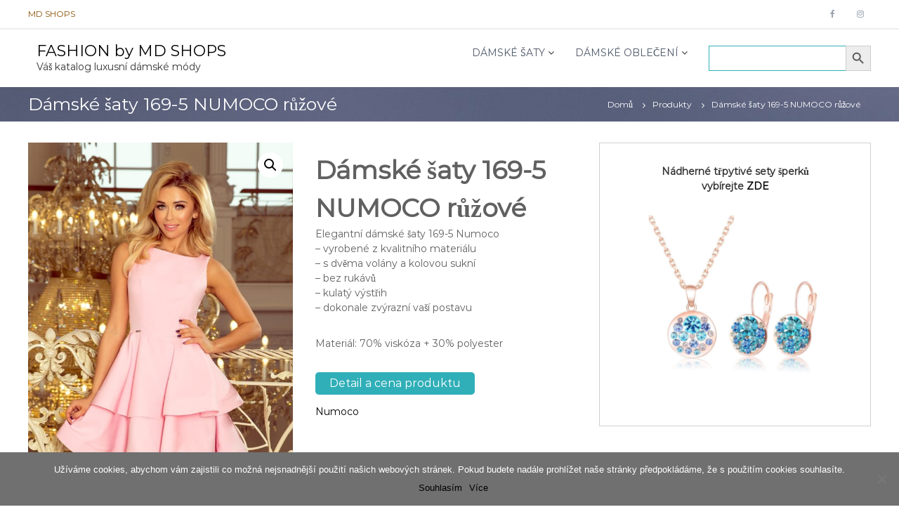

--- FILE ---
content_type: text/html; charset=UTF-8
request_url: https://fashion.md-shops.cz/produkt/damske-saty-169-5-l/
body_size: 24923
content:
<!DOCTYPE html>
<html lang="cs">
<head>
<meta charset="UTF-8">
<meta name="viewport" content="width=device-width, initial-scale=1">
<link rel="profile" href="https://gmpg.org/xfn/11">

<meta name='robots' content='index, follow, max-image-preview:large, max-snippet:-1, max-video-preview:-1' />

	<!-- This site is optimized with the Yoast SEO plugin v23.8 - https://yoast.com/wordpress/plugins/seo/ -->
	<title>Dámské šaty 169-5 NUMOCO růžové - FASHION by MD SHOPS</title>
	<link rel="canonical" href="https://fashion.md-shops.cz/produkt/damske-saty-169-5-l/" />
	<meta property="og:locale" content="cs_CZ" />
	<meta property="og:type" content="article" />
	<meta property="og:title" content="Dámské šaty 169-5 NUMOCO růžové - FASHION by MD SHOPS" />
	<meta property="og:description" content="Elegantní dámské šaty 169-5 Numoco - vyrobené z kvalitního materiálu - s dvěma volány a kolovou sukní - bez rukávů - kulatý výstřih - dokonale zvýrazní vaší postavu  Materiál: 70% viskóza + 30% polyester" />
	<meta property="og:url" content="https://fashion.md-shops.cz/produkt/damske-saty-169-5-l/" />
	<meta property="og:site_name" content="FASHION by MD SHOPS" />
	<meta property="article:publisher" content="https://www.facebook.com/FashionMDshops/" />
	<meta property="article:modified_time" content="2022-02-11T12:52:52+00:00" />
	<meta property="og:image" content="https://fashion.md-shops.cz/wp-content/uploads/sites/2/2019/10/db7d0c672e8a49f62d6b42-2.jpg" />
	<meta property="og:image:width" content="683" />
	<meta property="og:image:height" content="1024" />
	<meta property="og:image:type" content="image/jpeg" />
	<meta name="twitter:card" content="summary_large_image" />
	<script type="application/ld+json" class="yoast-schema-graph">{"@context":"https://schema.org","@graph":[{"@type":"WebPage","@id":"https://fashion.md-shops.cz/produkt/damske-saty-169-5-l/","url":"https://fashion.md-shops.cz/produkt/damske-saty-169-5-l/","name":"Dámské šaty 169-5 NUMOCO růžové - FASHION by MD SHOPS","isPartOf":{"@id":"https://fashion.md-shops.cz/#website"},"primaryImageOfPage":{"@id":"https://fashion.md-shops.cz/produkt/damske-saty-169-5-l/#primaryimage"},"image":{"@id":"https://fashion.md-shops.cz/produkt/damske-saty-169-5-l/#primaryimage"},"thumbnailUrl":"https://fashion.md-shops.cz/wp-content/uploads/sites/2/2019/10/db7d0c672e8a49f62d6b42-2.jpg","datePublished":"2019-10-14T09:51:13+00:00","dateModified":"2022-02-11T12:52:52+00:00","breadcrumb":{"@id":"https://fashion.md-shops.cz/produkt/damske-saty-169-5-l/#breadcrumb"},"inLanguage":"cs","potentialAction":[{"@type":"ReadAction","target":["https://fashion.md-shops.cz/produkt/damske-saty-169-5-l/"]}]},{"@type":"ImageObject","inLanguage":"cs","@id":"https://fashion.md-shops.cz/produkt/damske-saty-169-5-l/#primaryimage","url":"https://fashion.md-shops.cz/wp-content/uploads/sites/2/2019/10/db7d0c672e8a49f62d6b42-2.jpg","contentUrl":"https://fashion.md-shops.cz/wp-content/uploads/sites/2/2019/10/db7d0c672e8a49f62d6b42-2.jpg","width":683,"height":1024,"caption":"Dámské šaty 169-5 NUMOCO růžové"},{"@type":"BreadcrumbList","@id":"https://fashion.md-shops.cz/produkt/damske-saty-169-5-l/#breadcrumb","itemListElement":[{"@type":"ListItem","position":1,"name":"Domů","item":"https://fashion.md-shops.cz/"},{"@type":"ListItem","position":2,"name":"Katalog","item":"https://fashion.md-shops.cz/katalog/"},{"@type":"ListItem","position":3,"name":"Dámské šaty 169-5 NUMOCO růžové"}]},{"@type":"WebSite","@id":"https://fashion.md-shops.cz/#website","url":"https://fashion.md-shops.cz/","name":"FASHION by MD SHOPS","description":"Váš katalog luxusní dámské módy","potentialAction":[{"@type":"SearchAction","target":{"@type":"EntryPoint","urlTemplate":"https://fashion.md-shops.cz/?s={search_term_string}"},"query-input":{"@type":"PropertyValueSpecification","valueRequired":true,"valueName":"search_term_string"}}],"inLanguage":"cs"}]}</script>
	<!-- / Yoast SEO plugin. -->


<link rel='dns-prefetch' href='//static.addtoany.com' />
<link rel='dns-prefetch' href='//www.google.com' />
<link href='https://fonts.gstatic.com' crossorigin rel='preconnect' />
<link rel="alternate" type="application/rss+xml" title="FASHION by MD SHOPS &raquo; RSS zdroj" href="https://fashion.md-shops.cz/feed/" />
<link rel="alternate" type="application/rss+xml" title="FASHION by MD SHOPS &raquo; RSS komentářů" href="https://fashion.md-shops.cz/comments/feed/" />
		<!-- This site uses the Google Analytics by ExactMetrics plugin v8.2.4 - Using Analytics tracking - https://www.exactmetrics.com/ -->
		<!-- Note: ExactMetrics is not currently configured on this site. The site owner needs to authenticate with Google Analytics in the ExactMetrics settings panel. -->
					<!-- No tracking code set -->
				<!-- / Google Analytics by ExactMetrics -->
		<script type="text/javascript">
/* <![CDATA[ */
window._wpemojiSettings = {"baseUrl":"https:\/\/s.w.org\/images\/core\/emoji\/15.0.3\/72x72\/","ext":".png","svgUrl":"https:\/\/s.w.org\/images\/core\/emoji\/15.0.3\/svg\/","svgExt":".svg","source":{"concatemoji":"https:\/\/fashion.md-shops.cz\/wp-includes\/js\/wp-emoji-release.min.js?ver=6.6.4"}};
/*! This file is auto-generated */
!function(i,n){var o,s,e;function c(e){try{var t={supportTests:e,timestamp:(new Date).valueOf()};sessionStorage.setItem(o,JSON.stringify(t))}catch(e){}}function p(e,t,n){e.clearRect(0,0,e.canvas.width,e.canvas.height),e.fillText(t,0,0);var t=new Uint32Array(e.getImageData(0,0,e.canvas.width,e.canvas.height).data),r=(e.clearRect(0,0,e.canvas.width,e.canvas.height),e.fillText(n,0,0),new Uint32Array(e.getImageData(0,0,e.canvas.width,e.canvas.height).data));return t.every(function(e,t){return e===r[t]})}function u(e,t,n){switch(t){case"flag":return n(e,"\ud83c\udff3\ufe0f\u200d\u26a7\ufe0f","\ud83c\udff3\ufe0f\u200b\u26a7\ufe0f")?!1:!n(e,"\ud83c\uddfa\ud83c\uddf3","\ud83c\uddfa\u200b\ud83c\uddf3")&&!n(e,"\ud83c\udff4\udb40\udc67\udb40\udc62\udb40\udc65\udb40\udc6e\udb40\udc67\udb40\udc7f","\ud83c\udff4\u200b\udb40\udc67\u200b\udb40\udc62\u200b\udb40\udc65\u200b\udb40\udc6e\u200b\udb40\udc67\u200b\udb40\udc7f");case"emoji":return!n(e,"\ud83d\udc26\u200d\u2b1b","\ud83d\udc26\u200b\u2b1b")}return!1}function f(e,t,n){var r="undefined"!=typeof WorkerGlobalScope&&self instanceof WorkerGlobalScope?new OffscreenCanvas(300,150):i.createElement("canvas"),a=r.getContext("2d",{willReadFrequently:!0}),o=(a.textBaseline="top",a.font="600 32px Arial",{});return e.forEach(function(e){o[e]=t(a,e,n)}),o}function t(e){var t=i.createElement("script");t.src=e,t.defer=!0,i.head.appendChild(t)}"undefined"!=typeof Promise&&(o="wpEmojiSettingsSupports",s=["flag","emoji"],n.supports={everything:!0,everythingExceptFlag:!0},e=new Promise(function(e){i.addEventListener("DOMContentLoaded",e,{once:!0})}),new Promise(function(t){var n=function(){try{var e=JSON.parse(sessionStorage.getItem(o));if("object"==typeof e&&"number"==typeof e.timestamp&&(new Date).valueOf()<e.timestamp+604800&&"object"==typeof e.supportTests)return e.supportTests}catch(e){}return null}();if(!n){if("undefined"!=typeof Worker&&"undefined"!=typeof OffscreenCanvas&&"undefined"!=typeof URL&&URL.createObjectURL&&"undefined"!=typeof Blob)try{var e="postMessage("+f.toString()+"("+[JSON.stringify(s),u.toString(),p.toString()].join(",")+"));",r=new Blob([e],{type:"text/javascript"}),a=new Worker(URL.createObjectURL(r),{name:"wpTestEmojiSupports"});return void(a.onmessage=function(e){c(n=e.data),a.terminate(),t(n)})}catch(e){}c(n=f(s,u,p))}t(n)}).then(function(e){for(var t in e)n.supports[t]=e[t],n.supports.everything=n.supports.everything&&n.supports[t],"flag"!==t&&(n.supports.everythingExceptFlag=n.supports.everythingExceptFlag&&n.supports[t]);n.supports.everythingExceptFlag=n.supports.everythingExceptFlag&&!n.supports.flag,n.DOMReady=!1,n.readyCallback=function(){n.DOMReady=!0}}).then(function(){return e}).then(function(){var e;n.supports.everything||(n.readyCallback(),(e=n.source||{}).concatemoji?t(e.concatemoji):e.wpemoji&&e.twemoji&&(t(e.twemoji),t(e.wpemoji)))}))}((window,document),window._wpemojiSettings);
/* ]]> */
</script>
<!-- fashion.md-shops.cz is managing ads with Advanced Ads --><script id="fashi-ready">
			window.advanced_ads_ready=function(e,a){a=a||"complete";var d=function(e){return"interactive"===a?"loading"!==e:"complete"===e};d(document.readyState)?e():document.addEventListener("readystatechange",(function(a){d(a.target.readyState)&&e()}),{once:"interactive"===a})},window.advanced_ads_ready_queue=window.advanced_ads_ready_queue||[];		</script>
		<style id='wp-emoji-styles-inline-css' type='text/css'>

	img.wp-smiley, img.emoji {
		display: inline !important;
		border: none !important;
		box-shadow: none !important;
		height: 1em !important;
		width: 1em !important;
		margin: 0 0.07em !important;
		vertical-align: -0.1em !important;
		background: none !important;
		padding: 0 !important;
	}
</style>
<link rel='stylesheet' id='wp-block-library-css' href='https://fashion.md-shops.cz/wp-includes/css/dist/block-library/style.min.css?ver=6.6.4' type='text/css' media='all' />
<style id='wp-block-library-theme-inline-css' type='text/css'>
.wp-block-audio :where(figcaption){color:#555;font-size:13px;text-align:center}.is-dark-theme .wp-block-audio :where(figcaption){color:#ffffffa6}.wp-block-audio{margin:0 0 1em}.wp-block-code{border:1px solid #ccc;border-radius:4px;font-family:Menlo,Consolas,monaco,monospace;padding:.8em 1em}.wp-block-embed :where(figcaption){color:#555;font-size:13px;text-align:center}.is-dark-theme .wp-block-embed :where(figcaption){color:#ffffffa6}.wp-block-embed{margin:0 0 1em}.blocks-gallery-caption{color:#555;font-size:13px;text-align:center}.is-dark-theme .blocks-gallery-caption{color:#ffffffa6}:root :where(.wp-block-image figcaption){color:#555;font-size:13px;text-align:center}.is-dark-theme :root :where(.wp-block-image figcaption){color:#ffffffa6}.wp-block-image{margin:0 0 1em}.wp-block-pullquote{border-bottom:4px solid;border-top:4px solid;color:currentColor;margin-bottom:1.75em}.wp-block-pullquote cite,.wp-block-pullquote footer,.wp-block-pullquote__citation{color:currentColor;font-size:.8125em;font-style:normal;text-transform:uppercase}.wp-block-quote{border-left:.25em solid;margin:0 0 1.75em;padding-left:1em}.wp-block-quote cite,.wp-block-quote footer{color:currentColor;font-size:.8125em;font-style:normal;position:relative}.wp-block-quote.has-text-align-right{border-left:none;border-right:.25em solid;padding-left:0;padding-right:1em}.wp-block-quote.has-text-align-center{border:none;padding-left:0}.wp-block-quote.is-large,.wp-block-quote.is-style-large,.wp-block-quote.is-style-plain{border:none}.wp-block-search .wp-block-search__label{font-weight:700}.wp-block-search__button{border:1px solid #ccc;padding:.375em .625em}:where(.wp-block-group.has-background){padding:1.25em 2.375em}.wp-block-separator.has-css-opacity{opacity:.4}.wp-block-separator{border:none;border-bottom:2px solid;margin-left:auto;margin-right:auto}.wp-block-separator.has-alpha-channel-opacity{opacity:1}.wp-block-separator:not(.is-style-wide):not(.is-style-dots){width:100px}.wp-block-separator.has-background:not(.is-style-dots){border-bottom:none;height:1px}.wp-block-separator.has-background:not(.is-style-wide):not(.is-style-dots){height:2px}.wp-block-table{margin:0 0 1em}.wp-block-table td,.wp-block-table th{word-break:normal}.wp-block-table :where(figcaption){color:#555;font-size:13px;text-align:center}.is-dark-theme .wp-block-table :where(figcaption){color:#ffffffa6}.wp-block-video :where(figcaption){color:#555;font-size:13px;text-align:center}.is-dark-theme .wp-block-video :where(figcaption){color:#ffffffa6}.wp-block-video{margin:0 0 1em}:root :where(.wp-block-template-part.has-background){margin-bottom:0;margin-top:0;padding:1.25em 2.375em}
</style>
<style id='classic-theme-styles-inline-css' type='text/css'>
/*! This file is auto-generated */
.wp-block-button__link{color:#fff;background-color:#32373c;border-radius:9999px;box-shadow:none;text-decoration:none;padding:calc(.667em + 2px) calc(1.333em + 2px);font-size:1.125em}.wp-block-file__button{background:#32373c;color:#fff;text-decoration:none}
</style>
<style id='global-styles-inline-css' type='text/css'>
:root{--wp--preset--aspect-ratio--square: 1;--wp--preset--aspect-ratio--4-3: 4/3;--wp--preset--aspect-ratio--3-4: 3/4;--wp--preset--aspect-ratio--3-2: 3/2;--wp--preset--aspect-ratio--2-3: 2/3;--wp--preset--aspect-ratio--16-9: 16/9;--wp--preset--aspect-ratio--9-16: 9/16;--wp--preset--color--black: #000000;--wp--preset--color--cyan-bluish-gray: #abb8c3;--wp--preset--color--white: #ffffff;--wp--preset--color--pale-pink: #f78da7;--wp--preset--color--vivid-red: #cf2e2e;--wp--preset--color--luminous-vivid-orange: #ff6900;--wp--preset--color--luminous-vivid-amber: #fcb900;--wp--preset--color--light-green-cyan: #7bdcb5;--wp--preset--color--vivid-green-cyan: #00d084;--wp--preset--color--pale-cyan-blue: #8ed1fc;--wp--preset--color--vivid-cyan-blue: #0693e3;--wp--preset--color--vivid-purple: #9b51e0;--wp--preset--gradient--vivid-cyan-blue-to-vivid-purple: linear-gradient(135deg,rgba(6,147,227,1) 0%,rgb(155,81,224) 100%);--wp--preset--gradient--light-green-cyan-to-vivid-green-cyan: linear-gradient(135deg,rgb(122,220,180) 0%,rgb(0,208,130) 100%);--wp--preset--gradient--luminous-vivid-amber-to-luminous-vivid-orange: linear-gradient(135deg,rgba(252,185,0,1) 0%,rgba(255,105,0,1) 100%);--wp--preset--gradient--luminous-vivid-orange-to-vivid-red: linear-gradient(135deg,rgba(255,105,0,1) 0%,rgb(207,46,46) 100%);--wp--preset--gradient--very-light-gray-to-cyan-bluish-gray: linear-gradient(135deg,rgb(238,238,238) 0%,rgb(169,184,195) 100%);--wp--preset--gradient--cool-to-warm-spectrum: linear-gradient(135deg,rgb(74,234,220) 0%,rgb(151,120,209) 20%,rgb(207,42,186) 40%,rgb(238,44,130) 60%,rgb(251,105,98) 80%,rgb(254,248,76) 100%);--wp--preset--gradient--blush-light-purple: linear-gradient(135deg,rgb(255,206,236) 0%,rgb(152,150,240) 100%);--wp--preset--gradient--blush-bordeaux: linear-gradient(135deg,rgb(254,205,165) 0%,rgb(254,45,45) 50%,rgb(107,0,62) 100%);--wp--preset--gradient--luminous-dusk: linear-gradient(135deg,rgb(255,203,112) 0%,rgb(199,81,192) 50%,rgb(65,88,208) 100%);--wp--preset--gradient--pale-ocean: linear-gradient(135deg,rgb(255,245,203) 0%,rgb(182,227,212) 50%,rgb(51,167,181) 100%);--wp--preset--gradient--electric-grass: linear-gradient(135deg,rgb(202,248,128) 0%,rgb(113,206,126) 100%);--wp--preset--gradient--midnight: linear-gradient(135deg,rgb(2,3,129) 0%,rgb(40,116,252) 100%);--wp--preset--font-size--small: 13px;--wp--preset--font-size--medium: 20px;--wp--preset--font-size--large: 36px;--wp--preset--font-size--x-large: 42px;--wp--preset--font-family--inter: "Inter", sans-serif;--wp--preset--font-family--cardo: Cardo;--wp--preset--spacing--20: 0.44rem;--wp--preset--spacing--30: 0.67rem;--wp--preset--spacing--40: 1rem;--wp--preset--spacing--50: 1.5rem;--wp--preset--spacing--60: 2.25rem;--wp--preset--spacing--70: 3.38rem;--wp--preset--spacing--80: 5.06rem;--wp--preset--shadow--natural: 6px 6px 9px rgba(0, 0, 0, 0.2);--wp--preset--shadow--deep: 12px 12px 50px rgba(0, 0, 0, 0.4);--wp--preset--shadow--sharp: 6px 6px 0px rgba(0, 0, 0, 0.2);--wp--preset--shadow--outlined: 6px 6px 0px -3px rgba(255, 255, 255, 1), 6px 6px rgba(0, 0, 0, 1);--wp--preset--shadow--crisp: 6px 6px 0px rgba(0, 0, 0, 1);}:where(.is-layout-flex){gap: 0.5em;}:where(.is-layout-grid){gap: 0.5em;}body .is-layout-flex{display: flex;}.is-layout-flex{flex-wrap: wrap;align-items: center;}.is-layout-flex > :is(*, div){margin: 0;}body .is-layout-grid{display: grid;}.is-layout-grid > :is(*, div){margin: 0;}:where(.wp-block-columns.is-layout-flex){gap: 2em;}:where(.wp-block-columns.is-layout-grid){gap: 2em;}:where(.wp-block-post-template.is-layout-flex){gap: 1.25em;}:where(.wp-block-post-template.is-layout-grid){gap: 1.25em;}.has-black-color{color: var(--wp--preset--color--black) !important;}.has-cyan-bluish-gray-color{color: var(--wp--preset--color--cyan-bluish-gray) !important;}.has-white-color{color: var(--wp--preset--color--white) !important;}.has-pale-pink-color{color: var(--wp--preset--color--pale-pink) !important;}.has-vivid-red-color{color: var(--wp--preset--color--vivid-red) !important;}.has-luminous-vivid-orange-color{color: var(--wp--preset--color--luminous-vivid-orange) !important;}.has-luminous-vivid-amber-color{color: var(--wp--preset--color--luminous-vivid-amber) !important;}.has-light-green-cyan-color{color: var(--wp--preset--color--light-green-cyan) !important;}.has-vivid-green-cyan-color{color: var(--wp--preset--color--vivid-green-cyan) !important;}.has-pale-cyan-blue-color{color: var(--wp--preset--color--pale-cyan-blue) !important;}.has-vivid-cyan-blue-color{color: var(--wp--preset--color--vivid-cyan-blue) !important;}.has-vivid-purple-color{color: var(--wp--preset--color--vivid-purple) !important;}.has-black-background-color{background-color: var(--wp--preset--color--black) !important;}.has-cyan-bluish-gray-background-color{background-color: var(--wp--preset--color--cyan-bluish-gray) !important;}.has-white-background-color{background-color: var(--wp--preset--color--white) !important;}.has-pale-pink-background-color{background-color: var(--wp--preset--color--pale-pink) !important;}.has-vivid-red-background-color{background-color: var(--wp--preset--color--vivid-red) !important;}.has-luminous-vivid-orange-background-color{background-color: var(--wp--preset--color--luminous-vivid-orange) !important;}.has-luminous-vivid-amber-background-color{background-color: var(--wp--preset--color--luminous-vivid-amber) !important;}.has-light-green-cyan-background-color{background-color: var(--wp--preset--color--light-green-cyan) !important;}.has-vivid-green-cyan-background-color{background-color: var(--wp--preset--color--vivid-green-cyan) !important;}.has-pale-cyan-blue-background-color{background-color: var(--wp--preset--color--pale-cyan-blue) !important;}.has-vivid-cyan-blue-background-color{background-color: var(--wp--preset--color--vivid-cyan-blue) !important;}.has-vivid-purple-background-color{background-color: var(--wp--preset--color--vivid-purple) !important;}.has-black-border-color{border-color: var(--wp--preset--color--black) !important;}.has-cyan-bluish-gray-border-color{border-color: var(--wp--preset--color--cyan-bluish-gray) !important;}.has-white-border-color{border-color: var(--wp--preset--color--white) !important;}.has-pale-pink-border-color{border-color: var(--wp--preset--color--pale-pink) !important;}.has-vivid-red-border-color{border-color: var(--wp--preset--color--vivid-red) !important;}.has-luminous-vivid-orange-border-color{border-color: var(--wp--preset--color--luminous-vivid-orange) !important;}.has-luminous-vivid-amber-border-color{border-color: var(--wp--preset--color--luminous-vivid-amber) !important;}.has-light-green-cyan-border-color{border-color: var(--wp--preset--color--light-green-cyan) !important;}.has-vivid-green-cyan-border-color{border-color: var(--wp--preset--color--vivid-green-cyan) !important;}.has-pale-cyan-blue-border-color{border-color: var(--wp--preset--color--pale-cyan-blue) !important;}.has-vivid-cyan-blue-border-color{border-color: var(--wp--preset--color--vivid-cyan-blue) !important;}.has-vivid-purple-border-color{border-color: var(--wp--preset--color--vivid-purple) !important;}.has-vivid-cyan-blue-to-vivid-purple-gradient-background{background: var(--wp--preset--gradient--vivid-cyan-blue-to-vivid-purple) !important;}.has-light-green-cyan-to-vivid-green-cyan-gradient-background{background: var(--wp--preset--gradient--light-green-cyan-to-vivid-green-cyan) !important;}.has-luminous-vivid-amber-to-luminous-vivid-orange-gradient-background{background: var(--wp--preset--gradient--luminous-vivid-amber-to-luminous-vivid-orange) !important;}.has-luminous-vivid-orange-to-vivid-red-gradient-background{background: var(--wp--preset--gradient--luminous-vivid-orange-to-vivid-red) !important;}.has-very-light-gray-to-cyan-bluish-gray-gradient-background{background: var(--wp--preset--gradient--very-light-gray-to-cyan-bluish-gray) !important;}.has-cool-to-warm-spectrum-gradient-background{background: var(--wp--preset--gradient--cool-to-warm-spectrum) !important;}.has-blush-light-purple-gradient-background{background: var(--wp--preset--gradient--blush-light-purple) !important;}.has-blush-bordeaux-gradient-background{background: var(--wp--preset--gradient--blush-bordeaux) !important;}.has-luminous-dusk-gradient-background{background: var(--wp--preset--gradient--luminous-dusk) !important;}.has-pale-ocean-gradient-background{background: var(--wp--preset--gradient--pale-ocean) !important;}.has-electric-grass-gradient-background{background: var(--wp--preset--gradient--electric-grass) !important;}.has-midnight-gradient-background{background: var(--wp--preset--gradient--midnight) !important;}.has-small-font-size{font-size: var(--wp--preset--font-size--small) !important;}.has-medium-font-size{font-size: var(--wp--preset--font-size--medium) !important;}.has-large-font-size{font-size: var(--wp--preset--font-size--large) !important;}.has-x-large-font-size{font-size: var(--wp--preset--font-size--x-large) !important;}
:where(.wp-block-post-template.is-layout-flex){gap: 1.25em;}:where(.wp-block-post-template.is-layout-grid){gap: 1.25em;}
:where(.wp-block-columns.is-layout-flex){gap: 2em;}:where(.wp-block-columns.is-layout-grid){gap: 2em;}
:root :where(.wp-block-pullquote){font-size: 1.5em;line-height: 1.6;}
</style>
<link rel='stylesheet' id='contact-form-7-css' href='https://fashion.md-shops.cz/wp-content/plugins/contact-form-7/includes/css/styles.css?ver=6.0' type='text/css' media='all' />
<link rel='stylesheet' id='menu-image-css' href='https://fashion.md-shops.cz/wp-content/plugins/menu-image/includes/css/menu-image.css?ver=3.12' type='text/css' media='all' />
<link rel='stylesheet' id='dashicons-css' href='https://fashion.md-shops.cz/wp-includes/css/dashicons.min.css?ver=6.6.4' type='text/css' media='all' />
<link rel='stylesheet' id='default-icon-styles-css' href='https://fashion.md-shops.cz/wp-content/plugins/svg-vector-icon-plugin/public/../admin/css/wordpress-svg-icon-plugin-style.min.css?ver=6.6.4' type='text/css' media='all' />
<link rel='stylesheet' id='photoswipe-css' href='https://fashion.md-shops.cz/wp-content/plugins/woocommerce/assets/css/photoswipe/photoswipe.min.css?ver=9.4.4' type='text/css' media='all' />
<link rel='stylesheet' id='photoswipe-default-skin-css' href='https://fashion.md-shops.cz/wp-content/plugins/woocommerce/assets/css/photoswipe/default-skin/default-skin.min.css?ver=9.4.4' type='text/css' media='all' />
<link rel='stylesheet' id='woocommerce-layout-css' href='https://fashion.md-shops.cz/wp-content/plugins/woocommerce/assets/css/woocommerce-layout.css?ver=9.4.4' type='text/css' media='all' />
<link rel='stylesheet' id='woocommerce-smallscreen-css' href='https://fashion.md-shops.cz/wp-content/plugins/woocommerce/assets/css/woocommerce-smallscreen.css?ver=9.4.4' type='text/css' media='only screen and (max-width: 768px)' />
<link rel='stylesheet' id='woocommerce-general-css' href='https://fashion.md-shops.cz/wp-content/plugins/woocommerce/assets/css/woocommerce.css?ver=9.4.4' type='text/css' media='all' />
<style id='woocommerce-inline-inline-css' type='text/css'>
.woocommerce form .form-row .required { visibility: visible; }
</style>
<link rel='stylesheet' id='cookie-notice-front-css' href='https://fashion.md-shops.cz/wp-content/plugins/cookie-notice/css/front.min.css?ver=2.4.18' type='text/css' media='all' />
<link rel='stylesheet' id='ivory-search-styles-css' href='https://fashion.md-shops.cz/wp-content/plugins/add-search-to-menu/public/css/ivory-search.min.css?ver=5.5.7' type='text/css' media='all' />
<link rel='stylesheet' id='woo-variation-swatches-css' href='https://fashion.md-shops.cz/wp-content/plugins/woo-variation-swatches/assets/css/frontend.min.css?ver=1731263196' type='text/css' media='all' />
<style id='woo-variation-swatches-inline-css' type='text/css'>
:root {
--wvs-tick:url("data:image/svg+xml;utf8,%3Csvg filter='drop-shadow(0px 0px 2px rgb(0 0 0 / .8))' xmlns='http://www.w3.org/2000/svg'  viewBox='0 0 30 30'%3E%3Cpath fill='none' stroke='%23ffffff' stroke-linecap='round' stroke-linejoin='round' stroke-width='4' d='M4 16L11 23 27 7'/%3E%3C/svg%3E");

--wvs-cross:url("data:image/svg+xml;utf8,%3Csvg filter='drop-shadow(0px 0px 5px rgb(255 255 255 / .6))' xmlns='http://www.w3.org/2000/svg' width='72px' height='72px' viewBox='0 0 24 24'%3E%3Cpath fill='none' stroke='%23ff0000' stroke-linecap='round' stroke-width='0.6' d='M5 5L19 19M19 5L5 19'/%3E%3C/svg%3E");
--wvs-single-product-item-width:30px;
--wvs-single-product-item-height:30px;
--wvs-single-product-item-font-size:16px}
</style>
<link rel='stylesheet' id='font-awesome-css' href='https://fashion.md-shops.cz/wp-content/themes/flash/css/font-awesome.min.css?ver=6.6.4' type='text/css' media='' />
<link rel='stylesheet' id='flash-style-css' href='https://fashion.md-shops.cz/wp-content/themes/flash/style.css?ver=6.6.4' type='text/css' media='all' />
<style id='flash-style-inline-css' type='text/css'>

	/* Custom Link Color */
	#site-navigation ul li:hover > a, #site-navigation ul li.current-menu-item > a, #site-navigation ul li.current_page_item > a, #site-navigation ul li.current_page_ancestor > a, #site-navigation ul li.current-menu-ancestor > a,#site-navigation ul.sub-menu li:hover > a,#site-navigation ul li ul.sub-menu li.menu-item-has-children ul li:hover > a,#site-navigation ul li ul.sub-menu li.menu-item-has-children:hover > .menu-item,body.transparent #masthead .header-bottom #site-navigation ul li:hover > .menu-item,body.transparent #masthead .header-bottom #site-navigation ul li:hover > a,body.transparent #masthead .header-bottom #site-navigation ul.sub-menu li:hover > a,body.transparent #masthead .header-bottom #site-navigation ul.sub-menu li.menu-item-has-children ul li:hover > a,body.transparent.header-sticky #masthead-sticky-wrapper #masthead .header-bottom #site-navigation ul.sub-menu li > a:hover,.tg-service-widget .service-title-wrap a:hover,.tg-service-widget .service-more,.feature-product-section .button-group button:hover ,.fun-facts-section .fun-facts-icon-wrap,.fun-facts-section .tg-fun-facts-widget.tg-fun-facts-layout-2 .counter-wrapper,.blog-section .tg-blog-widget-layout-2 .blog-content .read-more-container .read-more a,footer.footer-layout #top-footer .widget-title::first-letter,footer.footer-layout #top-footer .widget ul li a:hover,footer.footer-layout #bottom-footer .copyright .copyright-text a:hover,footer.footer-layout #bottom-footer .footer-menu ul li a:hover,.archive #primary .entry-content-block h2.entry-title a:hover,.blog #primary .entry-content-block h2.entry-title a:hover,#secondary .widget ul li a:hover,.woocommerce-Price-amount.amount,.team-wrapper .team-content-wrapper .team-social a:hover,.testimonial-container .testimonial-wrapper .testimonial-slide .testominial-content-wrapper .testimonial-icon,.footer-menu li a:hover,.tg-feature-product-filter-layout .button.is-checked:hover,.testimonial-container .testimonial-icon,#site-navigation ul li.menu-item-has-children:hover > .sub-toggle,.woocommerce-error::before, .woocommerce-info::before, .woocommerce-message::before,#primary .post .entry-content-block .entry-meta a:hover,#primary .post .entry-content-block .entry-meta span:hover,.entry-meta span:hover a,.post .entry-content-block .entry-footer span a:hover,#secondary .widget ul li a,#comments .comment-list article.comment-body .reply a,.tg-slider-widget .btn-wrapper a,.entry-content a, .related-posts-wrapper .entry-title a:hover,
		.related-posts-wrapper .entry-meta > span a:hover{
			color: #30afb8;
	}

	.blog-section .tg-blog-widget-layout-1 .tg-blog-widget:hover, #scroll-up,.header-bottom .search-wrap .search-box .searchform .btn:hover,.header-bottom .cart-wrap .flash-cart-views a span,body.transparent #masthead .header-bottom #site-navigation ul li a::before,.tg-slider-widget.slider-dark .btn-wrapper a:hover, .section-title:after,.about-section .about-content-wrapper .btn-wrapper a,.tg-service-widget .service-icon-wrap,.team-wrapper .team-content-wrapper .team-designation:after,.call-to-action-section .btn-wrapper a:hover,.blog-section .tg-blog-widget-layout-1:hover,.blog-section .tg-blog-widget-layout-2 .post-image .entry-date,.blog-section .tg-blog-widget-layout-2 .blog-content .post-readmore,.pricing-table-section .tg-pricing-table-widget:hover,.pricing-table-section .tg-pricing-table-widget.tg-pricing-table-layout-2 .pricing,.pricing-table-section .tg-pricing-table-widget.tg-pricing-table-layout-2 .btn-wrapper a,footer.footer-layout #top-footer .widget_tag_cloud .tagcloud a:hover,#secondary .widget-title:after, #secondary .searchform .btn:hover,#primary .searchform .btn:hover,  #respond #commentform .form-submit input,.woocommerce span.onsale, .woocommerce ul.products li.product .onsale,.woocommerce ul.products li.product .button,.woocommerce #respond input#submit.alt,.woocommerce a.button.alt,.woocommerce button.button.alt,.woocommerce input.button.alt,.added_to_cart.wc-forward,.testimonial-container .swiper-pagination.testimonial-pager .swiper-pagination-bullet:hover, .testimonial-container .swiper-pagination.testimonial-pager .swiper-pagination-bullet.swiper-pagination-bullet-active,.header-bottom .searchform .btn,.navigation .nav-links a:hover, .bttn:hover, button, input[type="button"]:hover, input[type="reset"]:hover, input[type="submit"]:hover,.tg-slider-widget .btn-wrapper a:hover  {
		background-color: #30afb8;
	}
	.feature-product-section .tg-feature-product-layout-2 .tg-container .tg-column-wrapper .tg-feature-product-widget .featured-image-desc, .tg-team-widget.tg-team-layout-3 .team-wrapper .team-img .team-social {
		background-color: rgba( 48, 175, 184, 0.8);
	}
	#respond #commentform .form-submit input:hover{
	background-color: #1c9ba4;
	}

	.tg-slider-widget.slider-dark .btn-wrapper a:hover,.call-to-action-section .btn-wrapper a:hover,footer.footer-layout #top-footer .widget_tag_cloud .tagcloud a:hover,.woocommerce-error, .woocommerce-info, .woocommerce-message,#comments .comment-list article.comment-body .reply a::before,.tg-slider-widget .btn-wrapper a, .tg-slider-widget .btn-wrapper a:hover {
		border-color: #30afb8;
	}
	body.transparent.header-sticky #masthead-sticky-wrapper.is-sticky #site-navigation ul li.current-flash-item a, #site-navigation ul li.current-flash-item a, body.transparent.header-sticky #masthead-sticky-wrapper #site-navigation ul li:hover > a,body.transparent #site-navigation ul li:hover .sub-toggle{
			color: #30afb8;
		}

	.tg-service-widget .service-icon-wrap:after{
			border-top-color: #30afb8;
		}
	body.transparent.header-sticky #masthead-sticky-wrapper .search-wrap .search-icon:hover, body.transparent .search-wrap .search-icon:hover, .header-bottom .search-wrap .search-icon:hover {
	  border-color: #30afb8;
	}
	body.transparent.header-sticky #masthead-sticky-wrapper .search-wrap .search-icon:hover, body.transparent #masthead .header-bottom .search-wrap .search-icon:hover, .header-bottom .search-wrap .search-icon:hover,.breadcrumb-trail.breadcrumbs .trail-items li:first-child span:hover,.breadcrumb-trail.breadcrumbs .trail-items li span:hover a {
	  color: #30afb8;
	}
	.woocommerce ul.products li.product .button:hover, .woocommerce #respond input#submit.alt:hover, .woocommerce a.button.alt:hover, .woocommerce button.button.alt:hover, .woocommerce input.button.alt:hover,.added_to_cart.wc-forward:hover{
		background-color: #1c9ba4;
	}
	#preloader-background span {
		background-color: #1c9ba4;
	}
	#preloader-background span {
		--primary-color : #1c9ba4;
	}
	.feature-product-section .tg-feature-product-widget .featured-image-desc::before,.blog-section .row:nth-child(odd) .tg-blog-widget:hover .post-image::before{
			border-right-color: #30afb8;
		}
	.feature-product-section .tg-feature-product-widget .featured-image-desc::before,.blog-section .row:nth-child(odd) .tg-blog-widget:hover .post-image::before,footer.footer-layout #top-footer .widget-title,.blog-section .row:nth-child(2n) .tg-blog-widget:hover .post-image::before{
		border-left-color: #30afb8;
	}
	.blog-section .tg-blog-widget-layout-2 .entry-title a:hover,
	.blog-section .tg-blog-widget-layout-2 .tg-blog-widget:hover .blog-content .entry-title a:hover,
	.tg-blog-widget-layout-2 .read-more-container .entry-author:hover a,
	.tg-blog-widget-layout-2 .read-more-container .entry-author:hover,
	.blog-section .tg-blog-widget-layout-2 .read-more-container .read-more:hover a{
			color: #1c9ba4;
		}

	.tg-service-widget .service-more:hover{
		color: #1c9ba4;
	}

	@media(max-width: 980px){
		#site-navigation ul li.menu-item-has-children span.sub-toggle {
			background-color: #30afb8;
		}
	}

		@media screen and (min-width: 56.875em) {
			.main-navigation li:hover > a,
			.main-navigation li.focus > a {
				color: #30afb8;
			}
		}
	

		/* Page header Background. */
		.breadcrumb-trail.breadcrumbs {
			color: #fff;
		}

		#flash-breadcrumbs a,
		#flash-breadcrumbs span,
		.breadcrumb-trail.breadcrumbs .trail-items li span::before{
			color: #fff;
		}
	
</style>
<link rel='stylesheet' id='responsive-css' href='https://fashion.md-shops.cz/wp-content/themes/flash/css/responsive.min.css?ver=6.6.4' type='text/css' media='' />
<link rel='stylesheet' id='pwb-styles-frontend-css' href='https://fashion.md-shops.cz/wp-content/plugins/perfect-woocommerce-brands/build/frontend/css/style.css?ver=3.4.4' type='text/css' media='all' />
<link rel='stylesheet' id='slb_core-css' href='https://fashion.md-shops.cz/wp-content/plugins/simple-lightbox/client/css/app.css?ver=2.9.3' type='text/css' media='all' />
<link rel='stylesheet' id='addtoany-css' href='https://fashion.md-shops.cz/wp-content/plugins/add-to-any/addtoany.min.css?ver=1.16' type='text/css' media='all' />
<link rel='stylesheet' id='wpgdprc-front-css-css' href='https://fashion.md-shops.cz/wp-content/plugins/wp-gdpr-compliance/Assets/css/front.css?ver=1699896659' type='text/css' media='all' />
<style id='wpgdprc-front-css-inline-css' type='text/css'>
:root{--wp-gdpr--bar--background-color: #000000;--wp-gdpr--bar--color: #ffffff;--wp-gdpr--button--background-color: #000000;--wp-gdpr--button--background-color--darken: #000000;--wp-gdpr--button--color: #ffffff;}
</style>
<!--n2css--><!--n2js--><script type="text/javascript" src="https://fashion.md-shops.cz/wp-includes/js/jquery/jquery.min.js?ver=3.7.1" id="jquery-core-js"></script>
<script type="text/javascript" src="https://fashion.md-shops.cz/wp-includes/js/jquery/jquery-migrate.min.js?ver=3.4.1" id="jquery-migrate-js"></script>
<script type="text/javascript" id="jquery-js-after">
/* <![CDATA[ */
if (typeof (window.wpfReadyList) == "undefined") {
			var v = jQuery.fn.jquery;
			if (v && parseInt(v) >= 3 && window.self === window.top) {
				var readyList=[];
				window.originalReadyMethod = jQuery.fn.ready;
				jQuery.fn.ready = function(){
					if(arguments.length && arguments.length > 0 && typeof arguments[0] === "function") {
						readyList.push({"c": this, "a": arguments});
					}
					return window.originalReadyMethod.apply( this, arguments );
				};
				window.wpfReadyList = readyList;
			}}
/* ]]> */
</script>
<script type="text/javascript" id="addtoany-core-js-before">
/* <![CDATA[ */
window.a2a_config=window.a2a_config||{};a2a_config.callbacks=[];a2a_config.overlays=[];a2a_config.templates={};a2a_localize = {
	Share: "Share",
	Save: "Save",
	Subscribe: "Subscribe",
	Email: "Email",
	Bookmark: "Bookmark",
	ShowAll: "Show all",
	ShowLess: "Show less",
	FindServices: "Find service(s)",
	FindAnyServiceToAddTo: "Instantly find any service to add to",
	PoweredBy: "Powered by",
	ShareViaEmail: "Share via email",
	SubscribeViaEmail: "Subscribe via email",
	BookmarkInYourBrowser: "Bookmark in your browser",
	BookmarkInstructions: "Press Ctrl+D or \u2318+D to bookmark this page",
	AddToYourFavorites: "Add to your favorites",
	SendFromWebOrProgram: "Send from any email address or email program",
	EmailProgram: "Email program",
	More: "More&#8230;",
	ThanksForSharing: "Thanks for sharing!",
	ThanksForFollowing: "Thanks for following!"
};
/* ]]> */
</script>
<script type="text/javascript" defer src="https://static.addtoany.com/menu/page.js" id="addtoany-core-js"></script>
<script type="text/javascript" defer src="https://fashion.md-shops.cz/wp-content/plugins/add-to-any/addtoany.min.js?ver=1.1" id="addtoany-jquery-js"></script>
<script type="text/javascript" src="https://fashion.md-shops.cz/wp-content/plugins/woocommerce/assets/js/jquery-blockui/jquery.blockUI.min.js?ver=2.7.0-wc.9.4.4" id="jquery-blockui-js" data-wp-strategy="defer"></script>
<script type="text/javascript" id="wc-add-to-cart-js-extra">
/* <![CDATA[ */
var wc_add_to_cart_params = {"ajax_url":"\/wp-admin\/admin-ajax.php","wc_ajax_url":"\/?wc-ajax=%%endpoint%%","i18n_view_cart":"Zobrazit ko\u0161\u00edk","cart_url":"https:\/\/fashion.md-shops.cz\/?page_id=9","is_cart":"","cart_redirect_after_add":"no"};
/* ]]> */
</script>
<script type="text/javascript" src="https://fashion.md-shops.cz/wp-content/plugins/woocommerce/assets/js/frontend/add-to-cart.min.js?ver=9.4.4" id="wc-add-to-cart-js" defer="defer" data-wp-strategy="defer"></script>
<script type="text/javascript" src="https://fashion.md-shops.cz/wp-content/plugins/woocommerce/assets/js/zoom/jquery.zoom.min.js?ver=1.7.21-wc.9.4.4" id="zoom-js" defer="defer" data-wp-strategy="defer"></script>
<script type="text/javascript" src="https://fashion.md-shops.cz/wp-content/plugins/woocommerce/assets/js/flexslider/jquery.flexslider.min.js?ver=2.7.2-wc.9.4.4" id="flexslider-js" defer="defer" data-wp-strategy="defer"></script>
<script type="text/javascript" src="https://fashion.md-shops.cz/wp-content/plugins/woocommerce/assets/js/photoswipe/photoswipe.min.js?ver=4.1.1-wc.9.4.4" id="photoswipe-js" defer="defer" data-wp-strategy="defer"></script>
<script type="text/javascript" src="https://fashion.md-shops.cz/wp-content/plugins/woocommerce/assets/js/photoswipe/photoswipe-ui-default.min.js?ver=4.1.1-wc.9.4.4" id="photoswipe-ui-default-js" defer="defer" data-wp-strategy="defer"></script>
<script type="text/javascript" id="wc-single-product-js-extra">
/* <![CDATA[ */
var wc_single_product_params = {"i18n_required_rating_text":"Zvolte pros\u00edm hodnocen\u00ed","review_rating_required":"yes","flexslider":{"rtl":false,"animation":"slide","smoothHeight":true,"directionNav":false,"controlNav":"thumbnails","slideshow":false,"animationSpeed":500,"animationLoop":false,"allowOneSlide":false},"zoom_enabled":"1","zoom_options":[],"photoswipe_enabled":"1","photoswipe_options":{"shareEl":false,"closeOnScroll":false,"history":false,"hideAnimationDuration":0,"showAnimationDuration":0},"flexslider_enabled":"1"};
/* ]]> */
</script>
<script type="text/javascript" src="https://fashion.md-shops.cz/wp-content/plugins/woocommerce/assets/js/frontend/single-product.min.js?ver=9.4.4" id="wc-single-product-js" defer="defer" data-wp-strategy="defer"></script>
<script type="text/javascript" src="https://fashion.md-shops.cz/wp-content/plugins/woocommerce/assets/js/js-cookie/js.cookie.min.js?ver=2.1.4-wc.9.4.4" id="js-cookie-js" defer="defer" data-wp-strategy="defer"></script>
<script type="text/javascript" id="woocommerce-js-extra">
/* <![CDATA[ */
var woocommerce_params = {"ajax_url":"\/wp-admin\/admin-ajax.php","wc_ajax_url":"\/?wc-ajax=%%endpoint%%"};
/* ]]> */
</script>
<script type="text/javascript" src="https://fashion.md-shops.cz/wp-content/plugins/woocommerce/assets/js/frontend/woocommerce.min.js?ver=9.4.4" id="woocommerce-js" defer="defer" data-wp-strategy="defer"></script>
<script type="text/javascript" id="wpgdprc-front-js-js-extra">
/* <![CDATA[ */
var wpgdprcFront = {"ajaxUrl":"https:\/\/fashion.md-shops.cz\/wp-admin\/admin-ajax.php","ajaxNonce":"e98a281ee1","ajaxArg":"security","pluginPrefix":"wpgdprc","blogId":"2","isMultiSite":"1","locale":"cs_CZ","showSignUpModal":"","showFormModal":"","cookieName":"2-wpgdprc-consent","consentVersion":"","path":"\/","prefix":"wpgdprc"};
/* ]]> */
</script>
<script type="text/javascript" src="https://fashion.md-shops.cz/wp-content/plugins/wp-gdpr-compliance/Assets/js/front.min.js?ver=1699896659" id="wpgdprc-front-js-js"></script>
<link rel="https://api.w.org/" href="https://fashion.md-shops.cz/wp-json/" /><link rel="alternate" title="JSON" type="application/json" href="https://fashion.md-shops.cz/wp-json/wp/v2/product/19556" /><link rel="EditURI" type="application/rsd+xml" title="RSD" href="https://fashion.md-shops.cz/xmlrpc.php?rsd" />
<meta name="generator" content="WordPress 6.6.4" />
<meta name="generator" content="WooCommerce 9.4.4" />
<link rel='shortlink' href='https://fashion.md-shops.cz/?p=19556' />
<link rel="alternate" title="oEmbed (JSON)" type="application/json+oembed" href="https://fashion.md-shops.cz/wp-json/oembed/1.0/embed?url=https%3A%2F%2Ffashion.md-shops.cz%2Fprodukt%2Fdamske-saty-169-5-l%2F" />
<link rel="alternate" title="oEmbed (XML)" type="text/xml+oembed" href="https://fashion.md-shops.cz/wp-json/oembed/1.0/embed?url=https%3A%2F%2Ffashion.md-shops.cz%2Fprodukt%2Fdamske-saty-169-5-l%2F&#038;format=xml" />
<script async src="https://www.googletagmanager.com/gtag/js?id=UA-151345592-1" type="text/javascript"></script><script type="text/javascript">window.dataLayer = window.dataLayer || [];function gtag(){dataLayer.push(arguments);}gtag('js', new Date());gtag('config', 'UA-151345592-1');</script>	<noscript><style>.woocommerce-product-gallery{ opacity: 1 !important; }</style></noscript>
	<style id='wp-fonts-local' type='text/css'>
@font-face{font-family:Inter;font-style:normal;font-weight:300 900;font-display:fallback;src:url('https://fashion.md-shops.cz/wp-content/plugins/woocommerce/assets/fonts/Inter-VariableFont_slnt,wght.woff2') format('woff2');font-stretch:normal;}
@font-face{font-family:Cardo;font-style:normal;font-weight:400;font-display:fallback;src:url('https://fashion.md-shops.cz/wp-content/plugins/woocommerce/assets/fonts/cardo_normal_400.woff2') format('woff2');}
</style>
<link rel="icon" href="https://fashion.md-shops.cz/wp-content/uploads/sites/2/2019/10/cropped-ffea29c3651cef8804ae4a-2-1-32x32.jpg" sizes="32x32" />
<link rel="icon" href="https://fashion.md-shops.cz/wp-content/uploads/sites/2/2019/10/cropped-ffea29c3651cef8804ae4a-2-1-192x192.jpg" sizes="192x192" />
<link rel="apple-touch-icon" href="https://fashion.md-shops.cz/wp-content/uploads/sites/2/2019/10/cropped-ffea29c3651cef8804ae4a-2-1-180x180.jpg" />
<meta name="msapplication-TileImage" content="https://fashion.md-shops.cz/wp-content/uploads/sites/2/2019/10/cropped-ffea29c3651cef8804ae4a-2-1-270x270.jpg" />
		<style type="text/css" id="wp-custom-css">
			.header-action-container { display: none !important; 
}
.wc-block-grid .wc-block-grid__product-image img {
    width: auto;
}
section.related, section.upsells {
    margin: 0 0 45px 0;
}
section.related h2, section.upsells h2 {
    margin: 0 0 20px 0;
}
form.variations_form.cart {
  display: none !important;
}
.product_meta {
  display: none !important;
}
div.menu-toggle {
  margin-right:20px;
}
form.woocommerce-ordering {
  display: none !important;
}
.archive #secondary.widget-area {
  display: none !important;
}
.widget-area {
border-left: 1px solid #d3ced2 !important;
border-bottom: 1px solid #d3ced2 !important;
border-top: 1px solid #d3ced2 !important;
border-right: 1px solid #d3ced2 !important;
}
@media (max-width: 768px){
    .header-top {
       display: block;
    }
	  .left-content {
       display: none;  
	  }
}
.header-top { background-color: #ffffff;
border-bottom: 2px solid
#eeeeee !important;
}
.home .site-content { 
border-top: 1px solid #eeeeee !important;
}
.woocommerce span.onsale{
display:none;
}		</style>
		<style id="kirki-inline-styles">body{font-family:Montserrat;font-weight:400;}.breadcrumb-trail.breadcrumbs{background-image:url("https://fashion.md-shops.cz/wp-content/uploads/sites/2/2019/10/cherry-blossom-4099835_1920-1-e1573641689823.jpg");}/* cyrillic-ext */
@font-face {
  font-family: 'Montserrat';
  font-style: normal;
  font-weight: 400;
  font-display: swap;
  src: url(https://fashion.md-shops.cz/wp-content/fonts/montserrat/font) format('woff');
  unicode-range: U+0460-052F, U+1C80-1C8A, U+20B4, U+2DE0-2DFF, U+A640-A69F, U+FE2E-FE2F;
}
/* cyrillic */
@font-face {
  font-family: 'Montserrat';
  font-style: normal;
  font-weight: 400;
  font-display: swap;
  src: url(https://fashion.md-shops.cz/wp-content/fonts/montserrat/font) format('woff');
  unicode-range: U+0301, U+0400-045F, U+0490-0491, U+04B0-04B1, U+2116;
}
/* vietnamese */
@font-face {
  font-family: 'Montserrat';
  font-style: normal;
  font-weight: 400;
  font-display: swap;
  src: url(https://fashion.md-shops.cz/wp-content/fonts/montserrat/font) format('woff');
  unicode-range: U+0102-0103, U+0110-0111, U+0128-0129, U+0168-0169, U+01A0-01A1, U+01AF-01B0, U+0300-0301, U+0303-0304, U+0308-0309, U+0323, U+0329, U+1EA0-1EF9, U+20AB;
}
/* latin-ext */
@font-face {
  font-family: 'Montserrat';
  font-style: normal;
  font-weight: 400;
  font-display: swap;
  src: url(https://fashion.md-shops.cz/wp-content/fonts/montserrat/font) format('woff');
  unicode-range: U+0100-02BA, U+02BD-02C5, U+02C7-02CC, U+02CE-02D7, U+02DD-02FF, U+0304, U+0308, U+0329, U+1D00-1DBF, U+1E00-1E9F, U+1EF2-1EFF, U+2020, U+20A0-20AB, U+20AD-20C0, U+2113, U+2C60-2C7F, U+A720-A7FF;
}
/* latin */
@font-face {
  font-family: 'Montserrat';
  font-style: normal;
  font-weight: 400;
  font-display: swap;
  src: url(https://fashion.md-shops.cz/wp-content/fonts/montserrat/font) format('woff');
  unicode-range: U+0000-00FF, U+0131, U+0152-0153, U+02BB-02BC, U+02C6, U+02DA, U+02DC, U+0304, U+0308, U+0329, U+2000-206F, U+20AC, U+2122, U+2191, U+2193, U+2212, U+2215, U+FEFF, U+FFFD;
}</style>			<style type="text/css" media="screen">
			/* Ivory search custom CSS code */
			#content .is-form-style label {
    width: 90%;
}
#content .is-form-style input.is-search-input {
    width: 100%;
}
#content .is-form-style input.is-search-input {
    border: solid 2px;
}			</style>
					<style type="text/css">
					.is-form-style-1.is-form-id-33720 .is-search-input:focus,
			.is-form-style-1.is-form-id-33720 .is-search-input:hover,
			.is-form-style-1.is-form-id-33720 .is-search-input,
			.is-form-style-2.is-form-id-33720 .is-search-input:focus,
			.is-form-style-2.is-form-id-33720 .is-search-input:hover,
			.is-form-style-2.is-form-id-33720 .is-search-input,
			.is-form-style-3.is-form-id-33720 .is-search-input:focus,
			.is-form-style-3.is-form-id-33720 .is-search-input:hover,
			.is-form-style-3.is-form-id-33720 .is-search-input,
			.is-form-id-33720 .is-search-input:focus,
			.is-form-id-33720 .is-search-input:hover,
			.is-form-id-33720 .is-search-input {
                                                                border-color: #30afb8 !important;                                			}
                        			</style>
					<style type="text/css">
					.is-form-style-1.is-form-id-25248 .is-search-input:focus,
			.is-form-style-1.is-form-id-25248 .is-search-input:hover,
			.is-form-style-1.is-form-id-25248 .is-search-input,
			.is-form-style-2.is-form-id-25248 .is-search-input:focus,
			.is-form-style-2.is-form-id-25248 .is-search-input:hover,
			.is-form-style-2.is-form-id-25248 .is-search-input,
			.is-form-style-3.is-form-id-25248 .is-search-input:focus,
			.is-form-style-3.is-form-id-25248 .is-search-input:hover,
			.is-form-style-3.is-form-id-25248 .is-search-input,
			.is-form-id-25248 .is-search-input:focus,
			.is-form-id-25248 .is-search-input:hover,
			.is-form-id-25248 .is-search-input {
                                                                border-color: #30afb8 !important;                                			}
                        			</style>
		</head>

<body class="product-template-default single single-product postid-19556 wp-embed-responsive theme-flash woocommerce woocommerce-page woocommerce-no-js cookies-not-set flash woo-variation-swatches wvs-behavior-blur wvs-theme-flash wvs-show-label wvs-tooltip  header-sticky left-logo-right-menu right-sidebar aa-prefix-fashi-">


<div id="preloader-background">
	<div id="spinners">
		<div id="preloader">
			<span></span>
			<span></span>
			<span></span>
			<span></span>
			<span></span>
		</div>
	</div>
</div>


<div id="page" class="site">
	<a class="skip-link screen-reader-text" href="#content">Přeskočit na obsah</a>

	
	<header id="masthead" class="site-header" role="banner">
				<div class="header-top">
			<div class="tg-container">
				<div class="tg-column-wrapper clearfix">
					<div class="left-content">
						<p style="margin-top: 1px;margin-bottom: 1px;font-size: 12px"><a style="color: #894e00" href="https://md-shops.cz/">MD SHOPS</a></p>					</div>
					<div class="right-content">
						<div class="menu-social-menu-container"><ul id="menu-social-menu" class="social-menu"><li id="menu-item-124" class="menu-item menu-item-type-custom menu-item-object-custom menu-item-124"><a target="_blank" rel="noopener" href="https://www.facebook.com/FashionMDshops/"><span class="screen-reader-text">Facebook</span></a></li>
<li id="menu-item-33793" class="menu-item menu-item-type-custom menu-item-object-custom menu-item-33793"><a href="https://www.instagram.com/fashion_md_shops/"><span class="screen-reader-text">Instagram</span></a></li>
</ul></div>					</div>
				</div>
			</div>
		</div>
		
		<div class="header-bottom">
			<div class="tg-container">

				<div class="logo">
					
					<div class="logo-text site-branding">
													<p class="site-title"><a href="https://fashion.md-shops.cz/" rel="home">FASHION by MD SHOPS</a></p>
													<p class="site-description">Váš katalog luxusní dámské módy</p>
											</div>
				</div>
				<div class="site-navigation-wrapper">
					<nav id="site-navigation" class="main-navigation" role="navigation">
						<div class="menu-toggle">
							<i class="fa fa-bars"></i>
						</div>
						<div class="menu-top-menu-container"><ul id="primary-menu" class="menu"><li id="menu-item-30431" class="menu-item menu-item-type-custom menu-item-object-custom menu-item-has-children menu-item-30431"><a href="https://fashion.md-shops.cz/kategorie-produktu/damske-obleceni/saty/">DÁMSKÉ ŠATY</a>
<ul class="sub-menu">
	<li id="menu-item-34545" class="menu-item menu-item-type-taxonomy menu-item-object-product_tag menu-item-34545"><a href="https://fashion.md-shops.cz/typ/letni-saty/">Šaty na jaro / léto</a></li>
	<li id="menu-item-34514" class="menu-item menu-item-type-taxonomy menu-item-object-product_tag menu-item-34514"><a href="https://fashion.md-shops.cz/typ/podzimni-saty/">Šaty na podzim / zimu</a></li>
	<li id="menu-item-30432" class="menu-item menu-item-type-taxonomy menu-item-object-product_tag menu-item-30432"><a href="https://fashion.md-shops.cz/typ/elegantni-saty/">Elegantní</a></li>
	<li id="menu-item-30433" class="menu-item menu-item-type-taxonomy menu-item-object-product_tag menu-item-30433"><a href="https://fashion.md-shops.cz/typ/saty-na-bezne-noseni/">Běžné nošení</a></li>
	<li id="menu-item-30435" class="menu-item menu-item-type-taxonomy menu-item-object-product_tag menu-item-30435"><a href="https://fashion.md-shops.cz/typ/sportovni-saty/">Sportovní</a></li>
	<li id="menu-item-30437" class="menu-item menu-item-type-taxonomy menu-item-object-product_tag menu-item-30437"><a href="https://fashion.md-shops.cz/typ/saty-do-prace/">Do práce / business</a></li>
	<li id="menu-item-30434" class="menu-item menu-item-type-taxonomy menu-item-object-product_tag menu-item-30434"><a href="https://fashion.md-shops.cz/typ/spolecenske-saty/">Společenské</a></li>
	<li id="menu-item-30438" class="menu-item menu-item-type-taxonomy menu-item-object-product_tag menu-item-30438"><a href="https://fashion.md-shops.cz/typ/little-black-dress/">Little Black Dress</a></li>
</ul>
</li>
<li id="menu-item-22521" class="menu-item menu-item-type-taxonomy menu-item-object-product_cat current-product-ancestor menu-item-has-children menu-item-22521"><a href="https://fashion.md-shops.cz/kategorie-produktu/damske-obleceni/">DÁMSKÉ OBLEČENÍ</a>
<ul class="sub-menu">
	<li id="menu-item-24431" class="menu-item menu-item-type-taxonomy menu-item-object-product_cat menu-item-24431"><a href="https://fashion.md-shops.cz/kategorie-produktu/damske-obleceni/halenky-a-kosile/">Halenky a košile</a></li>
	<li id="menu-item-24435" class="menu-item menu-item-type-taxonomy menu-item-object-product_cat menu-item-24435"><a href="https://fashion.md-shops.cz/kategorie-produktu/damske-obleceni/overaly/">Overaly</a></li>
	<li id="menu-item-24434" class="menu-item menu-item-type-taxonomy menu-item-object-product_cat menu-item-24434"><a href="https://fashion.md-shops.cz/kategorie-produktu/damske-obleceni/leginy/">Legíny</a></li>
	<li id="menu-item-24433" class="menu-item menu-item-type-taxonomy menu-item-object-product_cat menu-item-24433"><a href="https://fashion.md-shops.cz/kategorie-produktu/damske-obleceni/kalhoty/">Kalhoty</a></li>
	<li id="menu-item-24438" class="menu-item menu-item-type-taxonomy menu-item-object-product_cat menu-item-24438"><a href="https://fashion.md-shops.cz/kategorie-produktu/damske-obleceni/sukne/">Sukně</a></li>
	<li id="menu-item-24440" class="menu-item menu-item-type-taxonomy menu-item-object-product_cat menu-item-24440"><a href="https://fashion.md-shops.cz/kategorie-produktu/damske-obleceni/tricka-a-topy/">Trička a topy</a></li>
	<li id="menu-item-24429" class="menu-item menu-item-type-taxonomy menu-item-object-product_cat menu-item-24429"><a href="https://fashion.md-shops.cz/kategorie-produktu/damske-obleceni/damska-saka/">Dámská saka</a></li>
	<li id="menu-item-24432" class="menu-item menu-item-type-taxonomy menu-item-object-product_cat menu-item-24432"><a href="https://fashion.md-shops.cz/kategorie-produktu/damske-obleceni/kabaty/">Kabáty</a></li>
</ul>
</li>
<li class=" astm-search-menu is-menu default menu-item"><form data-min-no-for-search=3 data-result-box-max-height=400 data-form-id=25248 class="is-search-form is-disable-submit is-form-style is-form-style-3 is-form-id-25248 is-ajax-search" action="https://fashion.md-shops.cz/" method="get" role="search" ><label for="is-search-input-25248"><span class="is-screen-reader-text">Search for:</span><input  type="search" id="is-search-input-25248" name="s" value="" class="is-search-input" placeholder="" autocomplete=off /><span class="is-loader-image" style="display: none;background-image:url(https://fashion.md-shops.cz/wp-content/plugins/add-search-to-menu/public/images/spinner.gif);" ></span></label><button type="submit" class="is-search-submit"><span class="is-screen-reader-text">Search Button</span><span class="is-search-icon"><svg focusable="false" aria-label="Search" xmlns="http://www.w3.org/2000/svg" viewBox="0 0 24 24" width="24px"><path d="M15.5 14h-.79l-.28-.27C15.41 12.59 16 11.11 16 9.5 16 5.91 13.09 3 9.5 3S3 5.91 3 9.5 5.91 16 9.5 16c1.61 0 3.09-.59 4.23-1.57l.27.28v.79l5 4.99L20.49 19l-4.99-5zm-6 0C7.01 14 5 11.99 5 9.5S7.01 5 9.5 5 14 7.01 14 9.5 11.99 14 9.5 14z"></path></svg></span></button></form></li></ul></div>					</nav><!-- #site-navigation -->

					
									</div>

				<div class="header-action-container">
										<div class="cart-wrap">
						<div class="flash-cart-views">

							
							<a href="https://fashion.md-shops.cz/?page_id=9" class="wcmenucart-contents">
								<i class="fa fa-opencart"></i>
								<span class="cart-value">0</span>
							</a>
						</div>
						<div class="widget woocommerce widget_shopping_cart"><h2 class="widgettitle">Košík</h2><div class="widget_shopping_cart_content"></div></div>					</div>
					
										<div class="search-wrap">
						<div class="search-icon">
							<i class="fa fa-search"></i>
						</div>
						<div class="search-box">
							<form data-min-no-for-search=3 data-result-box-max-height=400 data-form-id=25248 class="is-search-form is-disable-submit is-form-style is-form-style-3 is-form-id-25248 is-ajax-search" action="https://fashion.md-shops.cz/" method="get" role="search" ><label for="is-search-input-25248"><span class="is-screen-reader-text">Search for:</span><input  type="search" id="is-search-input-25248" name="s" value="" class="is-search-input" placeholder="" autocomplete=off /><span class="is-loader-image" style="display: none;background-image:url(https://fashion.md-shops.cz/wp-content/plugins/add-search-to-menu/public/images/spinner.gif);" ></span></label><button type="submit" class="is-search-submit"><span class="is-screen-reader-text">Search Button</span><span class="is-search-icon"><svg focusable="false" aria-label="Search" xmlns="http://www.w3.org/2000/svg" viewBox="0 0 24 24" width="24px"><path d="M15.5 14h-.79l-.28-.27C15.41 12.59 16 11.11 16 9.5 16 5.91 13.09 3 9.5 3S3 5.91 3 9.5 5.91 16 9.5 16c1.61 0 3.09-.59 4.23-1.57l.27.28v.79l5 4.99L20.49 19l-4.99-5zm-6 0C7.01 14 5 11.99 5 9.5S7.01 5 9.5 5 14 7.01 14 9.5 11.99 14 9.5 14z"></path></svg></span></button></form>						</div>
					</div>
									</div>
			</div>
		</div>
	</header><!-- #masthead -->

	
	
		<nav id="flash-breadcrumbs" class="breadcrumb-trail breadcrumbs">
		<div class="tg-container">
			<h1 class="trail-title">Dámské šaty 169-5 NUMOCO růžové</h1>			<ul class="trail-items"><li class="trail-item trail-begin"><a class="trail-home" href="https://fashion.md-shops.cz" title="Domů"><span>Domů</span></a></li><li class="trail-item"><a class="item-custom-post-type" href="https://fashion.md-shops.cz/katalog/" title="Produkty"><span>Produkty</span></a></li><li class="trail-item"><span>Dámské šaty 169-5 NUMOCO růžové</span></li></ul>		</div>
	</nav>
	
	
	<div id="content" class="site-content">
		<div class="tg-container">

	<div id="primary" class="content-area"><main id="main" class="site-main" role="main">
					
			<div class="woocommerce-notices-wrapper"></div><div id="product-19556" class="product type-product post-19556 status-publish first onbackorder product_cat-vsechny-produkty product_cat-saty product_tag-elegantni-saty product_tag-spolecenske-saty has-post-thumbnail taxable shipping-taxable product-type-variable">

	<div class="woocommerce-product-gallery woocommerce-product-gallery--with-images woocommerce-product-gallery--columns-4 images" data-columns="4" style="opacity: 0; transition: opacity .25s ease-in-out;">
	<div class="woocommerce-product-gallery__wrapper">
		<div data-thumb="https://fashion.md-shops.cz/wp-content/uploads/sites/2/2019/10/db7d0c672e8a49f62d6b42-2-100x100.jpg" data-thumb-alt="Dámské šaty 169-5 NUMOCO růžové" data-thumb-srcset="https://fashion.md-shops.cz/wp-content/uploads/sites/2/2019/10/db7d0c672e8a49f62d6b42-2-100x100.jpg 100w, https://fashion.md-shops.cz/wp-content/uploads/sites/2/2019/10/db7d0c672e8a49f62d6b42-2-300x300.jpg 300w, https://fashion.md-shops.cz/wp-content/uploads/sites/2/2019/10/db7d0c672e8a49f62d6b42-2-150x150.jpg 150w" class="woocommerce-product-gallery__image"><a href="https://fashion.md-shops.cz/wp-content/uploads/sites/2/2019/10/db7d0c672e8a49f62d6b42-2.jpg"><img width="600" height="900" src="https://fashion.md-shops.cz/wp-content/uploads/sites/2/2019/10/db7d0c672e8a49f62d6b42-2-600x900.jpg" class="wp-post-image" alt="Dámské šaty 169-5 NUMOCO růžové" data-caption="Dámské šaty 169-5 NUMOCO růžové" data-src="https://fashion.md-shops.cz/wp-content/uploads/sites/2/2019/10/db7d0c672e8a49f62d6b42-2.jpg" data-large_image="https://fashion.md-shops.cz/wp-content/uploads/sites/2/2019/10/db7d0c672e8a49f62d6b42-2.jpg" data-large_image_width="683" data-large_image_height="1024" decoding="async" fetchpriority="high" srcset="https://fashion.md-shops.cz/wp-content/uploads/sites/2/2019/10/db7d0c672e8a49f62d6b42-2-600x900.jpg 600w, https://fashion.md-shops.cz/wp-content/uploads/sites/2/2019/10/db7d0c672e8a49f62d6b42-2-200x300.jpg 200w, https://fashion.md-shops.cz/wp-content/uploads/sites/2/2019/10/db7d0c672e8a49f62d6b42-2-16x24.jpg 16w, https://fashion.md-shops.cz/wp-content/uploads/sites/2/2019/10/db7d0c672e8a49f62d6b42-2-24x36.jpg 24w, https://fashion.md-shops.cz/wp-content/uploads/sites/2/2019/10/db7d0c672e8a49f62d6b42-2-32x48.jpg 32w, https://fashion.md-shops.cz/wp-content/uploads/sites/2/2019/10/db7d0c672e8a49f62d6b42-2.jpg 683w" sizes="(max-width: 600px) 100vw, 600px" /></a></div><div data-thumb="https://fashion.md-shops.cz/wp-content/uploads/sites/2/2019/10/5ff521bc7893e1ad07da54-2-100x100.jpg" data-thumb-alt="" data-thumb-srcset="https://fashion.md-shops.cz/wp-content/uploads/sites/2/2019/10/5ff521bc7893e1ad07da54-2-100x100.jpg 100w, https://fashion.md-shops.cz/wp-content/uploads/sites/2/2019/10/5ff521bc7893e1ad07da54-2-150x150.jpg 150w, https://fashion.md-shops.cz/wp-content/uploads/sites/2/2019/10/5ff521bc7893e1ad07da54-2-300x300.jpg 300w" class="woocommerce-product-gallery__image"><a href="https://fashion.md-shops.cz/wp-content/uploads/sites/2/2019/10/5ff521bc7893e1ad07da54-2.jpg"><img width="600" height="900" src="https://fashion.md-shops.cz/wp-content/uploads/sites/2/2019/10/5ff521bc7893e1ad07da54-2-600x900.jpg" class="" alt="" data-caption="" data-src="https://fashion.md-shops.cz/wp-content/uploads/sites/2/2019/10/5ff521bc7893e1ad07da54-2.jpg" data-large_image="https://fashion.md-shops.cz/wp-content/uploads/sites/2/2019/10/5ff521bc7893e1ad07da54-2.jpg" data-large_image_width="683" data-large_image_height="1024" decoding="async" srcset="https://fashion.md-shops.cz/wp-content/uploads/sites/2/2019/10/5ff521bc7893e1ad07da54-2-600x900.jpg 600w, https://fashion.md-shops.cz/wp-content/uploads/sites/2/2019/10/5ff521bc7893e1ad07da54-2-200x300.jpg 200w, https://fashion.md-shops.cz/wp-content/uploads/sites/2/2019/10/5ff521bc7893e1ad07da54-2.jpg 683w, https://fashion.md-shops.cz/wp-content/uploads/sites/2/2019/10/5ff521bc7893e1ad07da54-2-16x24.jpg 16w, https://fashion.md-shops.cz/wp-content/uploads/sites/2/2019/10/5ff521bc7893e1ad07da54-2-24x36.jpg 24w, https://fashion.md-shops.cz/wp-content/uploads/sites/2/2019/10/5ff521bc7893e1ad07da54-2-32x48.jpg 32w" sizes="(max-width: 600px) 100vw, 600px" /></a></div><div data-thumb="https://fashion.md-shops.cz/wp-content/uploads/sites/2/2019/10/f8831f974e08b4cab8de69-2-100x100.jpg" data-thumb-alt="" data-thumb-srcset="https://fashion.md-shops.cz/wp-content/uploads/sites/2/2019/10/f8831f974e08b4cab8de69-2-100x100.jpg 100w, https://fashion.md-shops.cz/wp-content/uploads/sites/2/2019/10/f8831f974e08b4cab8de69-2-150x150.jpg 150w, https://fashion.md-shops.cz/wp-content/uploads/sites/2/2019/10/f8831f974e08b4cab8de69-2-300x300.jpg 300w" class="woocommerce-product-gallery__image"><a href="https://fashion.md-shops.cz/wp-content/uploads/sites/2/2019/10/f8831f974e08b4cab8de69-2.jpg"><img width="600" height="900" src="https://fashion.md-shops.cz/wp-content/uploads/sites/2/2019/10/f8831f974e08b4cab8de69-2-600x900.jpg" class="" alt="" data-caption="" data-src="https://fashion.md-shops.cz/wp-content/uploads/sites/2/2019/10/f8831f974e08b4cab8de69-2.jpg" data-large_image="https://fashion.md-shops.cz/wp-content/uploads/sites/2/2019/10/f8831f974e08b4cab8de69-2.jpg" data-large_image_width="683" data-large_image_height="1024" decoding="async" srcset="https://fashion.md-shops.cz/wp-content/uploads/sites/2/2019/10/f8831f974e08b4cab8de69-2-600x900.jpg 600w, https://fashion.md-shops.cz/wp-content/uploads/sites/2/2019/10/f8831f974e08b4cab8de69-2-200x300.jpg 200w, https://fashion.md-shops.cz/wp-content/uploads/sites/2/2019/10/f8831f974e08b4cab8de69-2.jpg 683w, https://fashion.md-shops.cz/wp-content/uploads/sites/2/2019/10/f8831f974e08b4cab8de69-2-16x24.jpg 16w, https://fashion.md-shops.cz/wp-content/uploads/sites/2/2019/10/f8831f974e08b4cab8de69-2-24x36.jpg 24w, https://fashion.md-shops.cz/wp-content/uploads/sites/2/2019/10/f8831f974e08b4cab8de69-2-32x48.jpg 32w" sizes="(max-width: 600px) 100vw, 600px" /></a></div>	</div>
</div>

	<div class="summary entry-summary">
		<h1 class="product_title entry-title">Dámské šaty 169-5 NUMOCO růžové</h1><div class="woocommerce-product-details__short-description">
	<p>Elegantní dámské šaty 169-5 Numoco<br />
&#8211; vyrobené z kvalitního materiálu<br />
&#8211; s dvěma volány a kolovou sukní<br />
&#8211; bez rukávů<br />
&#8211; kulatý výstřih<br />
&#8211; dokonale zvýrazní vaší postavu</p>
<p>Materiál: 70% viskóza + 30% polyester</p>
<a href="https://www.amiatex.cz/damske-saty-169-5-p40737?utm_source=dgt&#038;a_aid=5a9d044427347&#038;a_bid=4a7e8a66" class="su-button su-button-style-flat" style="color:#FFFFFF;background-color:#30afb8;border-color:#278c94;border-radius:5px" target="_blank" rel="nofollow"><span style="color:#FFFFFF;padding:0px 20px;font-size:16px;line-height:32px;border-color:#6fc7ce;border-radius:5px;text-shadow:none"> Detail a cena produktu</span></a>
</div>

<form class="variations_form cart" action="https://fashion.md-shops.cz/produkt/damske-saty-169-5-l/" method="post" enctype='multipart/form-data' data-product_id="19556" data-product_variations="[{&quot;attributes&quot;:{&quot;attribute_pa_varianta&quot;:&quot;m&quot;},&quot;availability_html&quot;:&quot;&lt;p class=\&quot;stock available-on-backorder\&quot;&gt;Dostupn\u00e9&lt;\/p&gt;\n&quot;,&quot;backorders_allowed&quot;:false,&quot;dimensions&quot;:{&quot;length&quot;:&quot;&quot;,&quot;width&quot;:&quot;&quot;,&quot;height&quot;:&quot;&quot;},&quot;dimensions_html&quot;:&quot;-&quot;,&quot;display_price&quot;:1419,&quot;display_regular_price&quot;:1419,&quot;image&quot;:{&quot;title&quot;:&quot;D\u00e1msk\u00e9 \u0161aty 169-5 NUMOCO r\u016f\u017eov\u00e9&quot;,&quot;caption&quot;:&quot;D\u00e1msk\u00e9 \u0161aty 169-5 NUMOCO r\u016f\u017eov\u00e9&quot;,&quot;url&quot;:&quot;https:\/\/fashion.md-shops.cz\/wp-content\/uploads\/sites\/2\/2019\/10\/db7d0c672e8a49f62d6b42-2.jpg&quot;,&quot;alt&quot;:&quot;D\u00e1msk\u00e9 \u0161aty 169-5 NUMOCO r\u016f\u017eov\u00e9&quot;,&quot;src&quot;:&quot;https:\/\/fashion.md-shops.cz\/wp-content\/uploads\/sites\/2\/2019\/10\/db7d0c672e8a49f62d6b42-2-600x900.jpg&quot;,&quot;srcset&quot;:&quot;https:\/\/fashion.md-shops.cz\/wp-content\/uploads\/sites\/2\/2019\/10\/db7d0c672e8a49f62d6b42-2-600x900.jpg 600w, https:\/\/fashion.md-shops.cz\/wp-content\/uploads\/sites\/2\/2019\/10\/db7d0c672e8a49f62d6b42-2-200x300.jpg 200w, https:\/\/fashion.md-shops.cz\/wp-content\/uploads\/sites\/2\/2019\/10\/db7d0c672e8a49f62d6b42-2-16x24.jpg 16w, https:\/\/fashion.md-shops.cz\/wp-content\/uploads\/sites\/2\/2019\/10\/db7d0c672e8a49f62d6b42-2-24x36.jpg 24w, https:\/\/fashion.md-shops.cz\/wp-content\/uploads\/sites\/2\/2019\/10\/db7d0c672e8a49f62d6b42-2-32x48.jpg 32w, https:\/\/fashion.md-shops.cz\/wp-content\/uploads\/sites\/2\/2019\/10\/db7d0c672e8a49f62d6b42-2.jpg 683w&quot;,&quot;sizes&quot;:&quot;(max-width: 600px) 100vw, 600px&quot;,&quot;full_src&quot;:&quot;https:\/\/fashion.md-shops.cz\/wp-content\/uploads\/sites\/2\/2019\/10\/db7d0c672e8a49f62d6b42-2.jpg&quot;,&quot;full_src_w&quot;:683,&quot;full_src_h&quot;:1024,&quot;gallery_thumbnail_src&quot;:&quot;https:\/\/fashion.md-shops.cz\/wp-content\/uploads\/sites\/2\/2019\/10\/db7d0c672e8a49f62d6b42-2-100x100.jpg&quot;,&quot;gallery_thumbnail_src_w&quot;:100,&quot;gallery_thumbnail_src_h&quot;:100,&quot;thumb_src&quot;:&quot;https:\/\/fashion.md-shops.cz\/wp-content\/uploads\/sites\/2\/2019\/10\/db7d0c672e8a49f62d6b42-2-300x375.jpg&quot;,&quot;thumb_src_w&quot;:300,&quot;thumb_src_h&quot;:375,&quot;src_w&quot;:600,&quot;src_h&quot;:900},&quot;image_id&quot;:19553,&quot;is_downloadable&quot;:false,&quot;is_in_stock&quot;:true,&quot;is_purchasable&quot;:false,&quot;is_sold_individually&quot;:&quot;no&quot;,&quot;is_virtual&quot;:false,&quot;max_qty&quot;:&quot;&quot;,&quot;min_qty&quot;:1,&quot;price_html&quot;:&quot;&quot;,&quot;sku&quot;:&quot;DS40452410&quot;,&quot;variation_description&quot;:&quot;&quot;,&quot;variation_id&quot;:19558,&quot;variation_is_active&quot;:true,&quot;variation_is_visible&quot;:true,&quot;weight&quot;:&quot;&quot;,&quot;weight_html&quot;:&quot;-&quot;},{&quot;attributes&quot;:{&quot;attribute_pa_varianta&quot;:&quot;l&quot;},&quot;availability_html&quot;:&quot;&lt;p class=\&quot;stock available-on-backorder\&quot;&gt;Dostupn\u00e9&lt;\/p&gt;\n&quot;,&quot;backorders_allowed&quot;:false,&quot;dimensions&quot;:{&quot;length&quot;:&quot;&quot;,&quot;width&quot;:&quot;&quot;,&quot;height&quot;:&quot;&quot;},&quot;dimensions_html&quot;:&quot;-&quot;,&quot;display_price&quot;:1419,&quot;display_regular_price&quot;:1419,&quot;image&quot;:{&quot;title&quot;:&quot;D\u00e1msk\u00e9 \u0161aty 169-5 NUMOCO r\u016f\u017eov\u00e9&quot;,&quot;caption&quot;:&quot;D\u00e1msk\u00e9 \u0161aty 169-5 NUMOCO r\u016f\u017eov\u00e9&quot;,&quot;url&quot;:&quot;https:\/\/fashion.md-shops.cz\/wp-content\/uploads\/sites\/2\/2019\/10\/db7d0c672e8a49f62d6b42-2.jpg&quot;,&quot;alt&quot;:&quot;D\u00e1msk\u00e9 \u0161aty 169-5 NUMOCO r\u016f\u017eov\u00e9&quot;,&quot;src&quot;:&quot;https:\/\/fashion.md-shops.cz\/wp-content\/uploads\/sites\/2\/2019\/10\/db7d0c672e8a49f62d6b42-2-600x900.jpg&quot;,&quot;srcset&quot;:&quot;https:\/\/fashion.md-shops.cz\/wp-content\/uploads\/sites\/2\/2019\/10\/db7d0c672e8a49f62d6b42-2-600x900.jpg 600w, https:\/\/fashion.md-shops.cz\/wp-content\/uploads\/sites\/2\/2019\/10\/db7d0c672e8a49f62d6b42-2-200x300.jpg 200w, https:\/\/fashion.md-shops.cz\/wp-content\/uploads\/sites\/2\/2019\/10\/db7d0c672e8a49f62d6b42-2-16x24.jpg 16w, https:\/\/fashion.md-shops.cz\/wp-content\/uploads\/sites\/2\/2019\/10\/db7d0c672e8a49f62d6b42-2-24x36.jpg 24w, https:\/\/fashion.md-shops.cz\/wp-content\/uploads\/sites\/2\/2019\/10\/db7d0c672e8a49f62d6b42-2-32x48.jpg 32w, https:\/\/fashion.md-shops.cz\/wp-content\/uploads\/sites\/2\/2019\/10\/db7d0c672e8a49f62d6b42-2.jpg 683w&quot;,&quot;sizes&quot;:&quot;(max-width: 600px) 100vw, 600px&quot;,&quot;full_src&quot;:&quot;https:\/\/fashion.md-shops.cz\/wp-content\/uploads\/sites\/2\/2019\/10\/db7d0c672e8a49f62d6b42-2.jpg&quot;,&quot;full_src_w&quot;:683,&quot;full_src_h&quot;:1024,&quot;gallery_thumbnail_src&quot;:&quot;https:\/\/fashion.md-shops.cz\/wp-content\/uploads\/sites\/2\/2019\/10\/db7d0c672e8a49f62d6b42-2-100x100.jpg&quot;,&quot;gallery_thumbnail_src_w&quot;:100,&quot;gallery_thumbnail_src_h&quot;:100,&quot;thumb_src&quot;:&quot;https:\/\/fashion.md-shops.cz\/wp-content\/uploads\/sites\/2\/2019\/10\/db7d0c672e8a49f62d6b42-2-300x375.jpg&quot;,&quot;thumb_src_w&quot;:300,&quot;thumb_src_h&quot;:375,&quot;src_w&quot;:600,&quot;src_h&quot;:900},&quot;image_id&quot;:19553,&quot;is_downloadable&quot;:false,&quot;is_in_stock&quot;:true,&quot;is_purchasable&quot;:false,&quot;is_sold_individually&quot;:&quot;no&quot;,&quot;is_virtual&quot;:false,&quot;max_qty&quot;:&quot;&quot;,&quot;min_qty&quot;:1,&quot;price_html&quot;:&quot;&quot;,&quot;sku&quot;:&quot;DS56408646&quot;,&quot;variation_description&quot;:&quot;&quot;,&quot;variation_id&quot;:19557,&quot;variation_is_active&quot;:true,&quot;variation_is_visible&quot;:true,&quot;weight&quot;:&quot;&quot;,&quot;weight_html&quot;:&quot;-&quot;},{&quot;attributes&quot;:{&quot;attribute_pa_varianta&quot;:&quot;xl&quot;},&quot;availability_html&quot;:&quot;&lt;p class=\&quot;stock available-on-backorder\&quot;&gt;Dostupn\u00e9&lt;\/p&gt;\n&quot;,&quot;backorders_allowed&quot;:false,&quot;dimensions&quot;:{&quot;length&quot;:&quot;&quot;,&quot;width&quot;:&quot;&quot;,&quot;height&quot;:&quot;&quot;},&quot;dimensions_html&quot;:&quot;-&quot;,&quot;display_price&quot;:1419,&quot;display_regular_price&quot;:1419,&quot;image&quot;:{&quot;title&quot;:&quot;D\u00e1msk\u00e9 \u0161aty 169-5 NUMOCO r\u016f\u017eov\u00e9&quot;,&quot;caption&quot;:&quot;D\u00e1msk\u00e9 \u0161aty 169-5 NUMOCO r\u016f\u017eov\u00e9&quot;,&quot;url&quot;:&quot;https:\/\/fashion.md-shops.cz\/wp-content\/uploads\/sites\/2\/2019\/10\/db7d0c672e8a49f62d6b42-2.jpg&quot;,&quot;alt&quot;:&quot;D\u00e1msk\u00e9 \u0161aty 169-5 NUMOCO r\u016f\u017eov\u00e9&quot;,&quot;src&quot;:&quot;https:\/\/fashion.md-shops.cz\/wp-content\/uploads\/sites\/2\/2019\/10\/db7d0c672e8a49f62d6b42-2-600x900.jpg&quot;,&quot;srcset&quot;:&quot;https:\/\/fashion.md-shops.cz\/wp-content\/uploads\/sites\/2\/2019\/10\/db7d0c672e8a49f62d6b42-2-600x900.jpg 600w, https:\/\/fashion.md-shops.cz\/wp-content\/uploads\/sites\/2\/2019\/10\/db7d0c672e8a49f62d6b42-2-200x300.jpg 200w, https:\/\/fashion.md-shops.cz\/wp-content\/uploads\/sites\/2\/2019\/10\/db7d0c672e8a49f62d6b42-2-16x24.jpg 16w, https:\/\/fashion.md-shops.cz\/wp-content\/uploads\/sites\/2\/2019\/10\/db7d0c672e8a49f62d6b42-2-24x36.jpg 24w, https:\/\/fashion.md-shops.cz\/wp-content\/uploads\/sites\/2\/2019\/10\/db7d0c672e8a49f62d6b42-2-32x48.jpg 32w, https:\/\/fashion.md-shops.cz\/wp-content\/uploads\/sites\/2\/2019\/10\/db7d0c672e8a49f62d6b42-2.jpg 683w&quot;,&quot;sizes&quot;:&quot;(max-width: 600px) 100vw, 600px&quot;,&quot;full_src&quot;:&quot;https:\/\/fashion.md-shops.cz\/wp-content\/uploads\/sites\/2\/2019\/10\/db7d0c672e8a49f62d6b42-2.jpg&quot;,&quot;full_src_w&quot;:683,&quot;full_src_h&quot;:1024,&quot;gallery_thumbnail_src&quot;:&quot;https:\/\/fashion.md-shops.cz\/wp-content\/uploads\/sites\/2\/2019\/10\/db7d0c672e8a49f62d6b42-2-100x100.jpg&quot;,&quot;gallery_thumbnail_src_w&quot;:100,&quot;gallery_thumbnail_src_h&quot;:100,&quot;thumb_src&quot;:&quot;https:\/\/fashion.md-shops.cz\/wp-content\/uploads\/sites\/2\/2019\/10\/db7d0c672e8a49f62d6b42-2-300x375.jpg&quot;,&quot;thumb_src_w&quot;:300,&quot;thumb_src_h&quot;:375,&quot;src_w&quot;:600,&quot;src_h&quot;:900},&quot;image_id&quot;:19553,&quot;is_downloadable&quot;:false,&quot;is_in_stock&quot;:true,&quot;is_purchasable&quot;:false,&quot;is_sold_individually&quot;:&quot;no&quot;,&quot;is_virtual&quot;:false,&quot;max_qty&quot;:&quot;&quot;,&quot;min_qty&quot;:1,&quot;price_html&quot;:&quot;&quot;,&quot;sku&quot;:&quot;DS40361914&quot;,&quot;variation_description&quot;:&quot;&quot;,&quot;variation_id&quot;:19559,&quot;variation_is_active&quot;:true,&quot;variation_is_visible&quot;:true,&quot;weight&quot;:&quot;&quot;,&quot;weight_html&quot;:&quot;-&quot;}]">
	<div data-product_id="19556" data-threshold_min="30" data-threshold_max="100" data-total="3">
			<table class="variations" cellspacing="0" role="presentation">
			<tbody>
									<tr>
						<th class="label"><label for="pa_varianta">Velikost</label></th>
						<td class="value">
							<select style="display:none" id="pa_varianta" class=" woo-variation-raw-select" name="attribute_pa_varianta" data-attribute_name="attribute_pa_varianta" data-show_option_none="yes"><option value="">Vyberte možnost</option><option value="m" >M</option><option value="l" >L</option><option value="xl" >XL</option></select><ul role="radiogroup" aria-label="Velikost" class="variable-items-wrapper button-variable-items-wrapper wvs-style-squared" data-attribute_name="attribute_pa_varianta" data-attribute_values="[&quot;l&quot;,&quot;m&quot;,&quot;xl&quot;]"><li aria-checked="false" tabindex="0" data-wvstooltip="M" class="variable-item button-variable-item button-variable-item-m " title="M" data-title="M" data-value="m" role="radio" tabindex="0"><div class="variable-item-contents"><span class="variable-item-span variable-item-span-button">M</span></div></li><li aria-checked="false" tabindex="0" data-wvstooltip="L" class="variable-item button-variable-item button-variable-item-l " title="L" data-title="L" data-value="l" role="radio" tabindex="0"><div class="variable-item-contents"><span class="variable-item-span variable-item-span-button">L</span></div></li><li aria-checked="false" tabindex="0" data-wvstooltip="XL" class="variable-item button-variable-item button-variable-item-xl " title="XL" data-title="XL" data-value="xl" role="radio" tabindex="0"><div class="variable-item-contents"><span class="variable-item-span variable-item-span-button">XL</span></div></li></ul><a class="reset_variations" href="#">Vyčistit</a>						</td>
					</tr>
							</tbody>
		</table>
		
		<div class="single_variation_wrap">
			<div class="woocommerce-variation single_variation"></div>		</div>
	
	</div></form>

<div class="product_meta">

	
	
		<span class="sku_wrapper">Katalogové číslo: <span class="sku">group_559518</span></span>

	
	<span class="posted_in">Kategorie: <a href="https://fashion.md-shops.cz/kategorie-produktu/vsechny-produkty/" rel="tag">Produkty</a>, <a href="https://fashion.md-shops.cz/kategorie-produktu/damske-obleceni/saty/" rel="tag">Šaty</a></span>
	<span class="tagged_as">Štítky: <a href="https://fashion.md-shops.cz/typ/elegantni-saty/" rel="tag">Elegantní šaty</a>, <a href="https://fashion.md-shops.cz/typ/spolecenske-saty/" rel="tag">Společenské šaty</a></span>
	
</div>
<div class="pwb-single-product-brands pwb-clearfix"><a href="https://fashion.md-shops.cz/brand/numoco/" title="Zobrazit výrobce">Numoco</a></div>	</div>

	
	<div class="woocommerce-tabs wc-tabs-wrapper">
		<ul class="tabs wc-tabs" role="tablist">
							<li class="description_tab" id="tab-title-description" role="tab" aria-controls="tab-description">
					<a href="#tab-description">
						Popis					</a>
				</li>
							<li class="additional_information_tab" id="tab-title-additional_information" role="tab" aria-controls="tab-additional_information">
					<a href="#tab-additional_information">
						Parametry					</a>
				</li>
					</ul>
					<div class="woocommerce-Tabs-panel woocommerce-Tabs-panel--description panel entry-content wc-tab" id="tab-description" role="tabpanel" aria-labelledby="tab-title-description">
				
	<h2>Popis</h2>

<p>Elegantní dámské šaty 169-5 Numoco<br />
&#8211; vyrobené z kvalitního materiálu<br />
&#8211; s dvěma volány a kolovou sukní<br />
&#8211; bez rukávů<br />
&#8211; kulatý výstřih<br />
&#8211; dokonale zvýrazní vaší postavu</p>
<table>
<tbody>
<tr>
<td>VELIKOST</td>
<td>S</td>
<td>M</td>
<td>L</td>
<td>XL</td>
</tr>
<tr>
<td>Obvod hrudníku (cm)</td>
<td>82</td>
<td>88</td>
<td>92</td>
<td>96</td>
</tr>
<tr>
<td>Obvod v pase (cm)</td>
<td>68</td>
<td>74</td>
<td>80</td>
<td>84</td>
</tr>
<tr>
<td>Obvod přes boky (cm)</td>
<td>&#8211;</td>
<td>&#8211;</td>
<td>&#8211;</td>
<td>&#8211;</td>
</tr>
<tr>
<td>Obvod od podpaží (cm)</td>
<td>66</td>
<td>66</td>
<td>68</td>
<td>68</td>
</tr>
<tr>
<td>Obvod od ramene (cm)</td>
<td>86</td>
<td>86</td>
<td>89</td>
<td>89</td>
</tr>
</tbody>
</table>
<p>Materiál: 70% viskóza + 30% polyester</p>
			</div>
					<div class="woocommerce-Tabs-panel woocommerce-Tabs-panel--additional_information panel entry-content wc-tab" id="tab-additional_information" role="tabpanel" aria-labelledby="tab-title-additional_information">
				
	<h2>Parametry</h2>

<table class="woocommerce-product-attributes shop_attributes" aria-label="Product Details">
			<tr class="woocommerce-product-attributes-item woocommerce-product-attributes-item--attribute_pa_barva">
			<th class="woocommerce-product-attributes-item__label" scope="row">Barva</th>
			<td class="woocommerce-product-attributes-item__value"><p><a href="https://fashion.md-shops.cz/barva/ruzova/" rel="tag">Růžová</a></p>
</td>
		</tr>
			<tr class="woocommerce-product-attributes-item woocommerce-product-attributes-item--attribute_pa_material">
			<th class="woocommerce-product-attributes-item__label" scope="row">Materiál</th>
			<td class="woocommerce-product-attributes-item__value"><p><a href="https://fashion.md-shops.cz/material/70-viskoza-30-polyester/" rel="tag">70% viskóza, 30% polyester</a></p>
</td>
		</tr>
	</table>
			</div>
		
			</div>


<section class="related products">



	<h2>Mohlo by se vám líbit</h2>

    

	<div class="carusel_block">
		<div class="glide" id="carusel_poduct_related">
			<div data-glide-el="track" class="glide__track">
				<ul class="glide__slides products columns-4">

					
					<li class="product type-product post-19374 status-publish onbackorder product_cat-saty product_cat-vsechny-produkty product_tag-saty-na-bezne-noseni product_tag-podzimni-saty has-post-thumbnail taxable shipping-taxable product-type-variable">
	<a href="https://fashion.md-shops.cz/produkt/damske-saty-131-9-l/" class="woocommerce-LoopProduct-link woocommerce-loop-product__link"><img width="300" height="375" src="https://fashion.md-shops.cz/wp-content/uploads/sites/2/2019/10/5a9db3266cbfb388a012a9-2-300x375.jpg" class="attachment-woocommerce_thumbnail size-woocommerce_thumbnail" alt="Dámské šaty 131-9 NUMOCO červené" decoding="async" loading="lazy" /><h2 class="woocommerce-loop-product__title">Dámské šaty 131-9 NUMOCO červené</h2></a><a href="https://fashion.md-shops.cz/produkt/damske-saty-131-9-l/" aria-describedby="woocommerce_loop_add_to_cart_link_describedby_19374" data-quantity="1" class="button product_type_variable" data-product_id="19374" data-product_sku="group_559436" aria-label="Vyberte nastavení pro &bdquo;Dámské šaty 131-9 NUMOCO červené&ldquo;" rel="nofollow">Detail</a>	<span id="woocommerce_loop_add_to_cart_link_describedby_19374" class="screen-reader-text">
			</span>
</li>

					
					<li class="product type-product post-19385 status-publish onbackorder product_cat-saty product_cat-vsechny-produkty product_tag-saty-na-bezne-noseni product_tag-podzimni-saty has-post-thumbnail taxable shipping-taxable product-type-variable">
	<a href="https://fashion.md-shops.cz/produkt/damske-saty-209-5-l/" class="woocommerce-LoopProduct-link woocommerce-loop-product__link"><img width="300" height="375" src="https://fashion.md-shops.cz/wp-content/uploads/sites/2/2019/10/72b8ac6331b1f0ef3e741c-1-300x375.jpg" class="attachment-woocommerce_thumbnail size-woocommerce_thumbnail" alt="Dámské šaty 209-5 NUMOCO zelené" decoding="async" loading="lazy" /><h2 class="woocommerce-loop-product__title">Dámské šaty 209-5 NUMOCO zelené</h2></a><a href="https://fashion.md-shops.cz/produkt/damske-saty-209-5-l/" aria-describedby="woocommerce_loop_add_to_cart_link_describedby_19385" data-quantity="1" class="button product_type_variable" data-product_id="19385" data-product_sku="group_559437" aria-label="Vyberte nastavení pro &bdquo;Dámské šaty 209-5 NUMOCO zelené&ldquo;" rel="nofollow">Detail</a>	<span id="woocommerce_loop_add_to_cart_link_describedby_19385" class="screen-reader-text">
			</span>
</li>

					
					<li class="product type-product post-19315 status-publish last onbackorder product_cat-saty product_cat-vsechny-produkty product_tag-spolecenske-saty has-post-thumbnail taxable shipping-taxable product-type-variable">
	<a href="https://fashion.md-shops.cz/produkt/damske-saty-170-3-l/" class="woocommerce-LoopProduct-link woocommerce-loop-product__link"><img width="300" height="375" src="https://fashion.md-shops.cz/wp-content/uploads/sites/2/2019/10/f33d5cb511d114180ba697-2-300x375.jpg" class="attachment-woocommerce_thumbnail size-woocommerce_thumbnail" alt="Dámské šaty 170-3 NUMOCO zelené" decoding="async" loading="lazy" /><h2 class="woocommerce-loop-product__title">Dámské krajkové šaty 170-3 NUMOCO zelené</h2></a><a href="https://fashion.md-shops.cz/produkt/damske-saty-170-3-l/" aria-describedby="woocommerce_loop_add_to_cart_link_describedby_19315" data-quantity="1" class="button product_type_variable" data-product_id="19315" data-product_sku="group_559417" aria-label="Vyberte nastavení pro &bdquo;Dámské krajkové šaty 170-3 NUMOCO zelené&ldquo;" rel="nofollow">Detail</a>	<span id="woocommerce_loop_add_to_cart_link_describedby_19315" class="screen-reader-text">
			</span>
</li>

					
					<li class="product type-product post-19531 status-publish first onbackorder product_cat-saty product_cat-vsechny-produkty product_tag-elegantni-saty product_tag-saty-na-bezne-noseni product_tag-letni-saty has-post-thumbnail taxable shipping-taxable product-type-variable">
	<a href="https://fashion.md-shops.cz/produkt/damske-saty-179-2-l/" class="woocommerce-LoopProduct-link woocommerce-loop-product__link"><img width="300" height="375" src="https://fashion.md-shops.cz/wp-content/uploads/sites/2/2019/10/ec16e7182fce5bb6eb93a0-2-300x375.jpg" class="attachment-woocommerce_thumbnail size-woocommerce_thumbnail" alt="Dámské šaty 179-2 NUMOCO" decoding="async" loading="lazy" /><h2 class="woocommerce-loop-product__title">Dámské šaty 179-2 NUMOCO květované</h2></a><a href="https://fashion.md-shops.cz/produkt/damske-saty-179-2-l/" aria-describedby="woocommerce_loop_add_to_cart_link_describedby_19531" data-quantity="1" class="button product_type_variable" data-product_id="19531" data-product_sku="group_559513" aria-label="Vyberte nastavení pro &bdquo;Dámské šaty 179-2 NUMOCO květované&ldquo;" rel="nofollow">Detail</a>	<span id="woocommerce_loop_add_to_cart_link_describedby_19531" class="screen-reader-text">
			</span>
</li>

					
					<li class="product type-product post-19349 status-publish onbackorder product_cat-saty product_cat-vsechny-produkty product_tag-elegantni-saty product_tag-saty-do-prace has-post-thumbnail taxable shipping-taxable product-type-variable">
	<a href="https://fashion.md-shops.cz/produkt/damske-saty-161-12-l/" class="woocommerce-LoopProduct-link woocommerce-loop-product__link"><img width="300" height="375" src="https://fashion.md-shops.cz/wp-content/uploads/sites/2/2019/10/f8451d9c5e87feb9a0b5ff-2-300x375.jpg" class="attachment-woocommerce_thumbnail size-woocommerce_thumbnail" alt="Dámské šaty 161-12 NUMOCO zelené" decoding="async" loading="lazy" /><h2 class="woocommerce-loop-product__title">Dámské šaty 161-12 NUMOCO zelené</h2></a><a href="https://fashion.md-shops.cz/produkt/damske-saty-161-12-l/" aria-describedby="woocommerce_loop_add_to_cart_link_describedby_19349" data-quantity="1" class="button product_type_variable" data-product_id="19349" data-product_sku="group_559430" aria-label="Vyberte nastavení pro &bdquo;Dámské šaty 161-12 NUMOCO zelené&ldquo;" rel="nofollow">Detail</a>	<span id="woocommerce_loop_add_to_cart_link_describedby_19349" class="screen-reader-text">
			</span>
</li>

					
					<li class="product type-product post-19307 status-publish onbackorder product_cat-saty product_cat-vsechny-produkty product_tag-spolecenske-saty has-post-thumbnail taxable shipping-taxable product-type-variable">
	<a href="https://fashion.md-shops.cz/produkt/damske-saty-170-4-l/" class="woocommerce-LoopProduct-link woocommerce-loop-product__link"><img width="300" height="375" src="https://fashion.md-shops.cz/wp-content/uploads/sites/2/2019/10/b21939b2228216dac64574-2-300x375.jpg" class="attachment-woocommerce_thumbnail size-woocommerce_thumbnail" alt="Dámské šaty 170-4 NUMOCO růžové" decoding="async" loading="lazy" /><h2 class="woocommerce-loop-product__title">Dámské krajkové šaty 170-4 NUMOCO růžové</h2></a><a href="https://fashion.md-shops.cz/produkt/damske-saty-170-4-l/" aria-describedby="woocommerce_loop_add_to_cart_link_describedby_19307" data-quantity="1" class="button product_type_variable" data-product_id="19307" data-product_sku="group_559416" aria-label="Vyberte nastavení pro &bdquo;Dámské krajkové šaty 170-4 NUMOCO růžové&ldquo;" rel="nofollow">Detail</a>	<span id="woocommerce_loop_add_to_cart_link_describedby_19307" class="screen-reader-text">
			</span>
</li>

					
					<li class="product type-product post-19339 status-publish last onbackorder product_cat-saty product_cat-vsechny-produkty product_tag-spolecenske-saty has-post-thumbnail taxable shipping-taxable product-type-variable">
	<a href="https://fashion.md-shops.cz/produkt/damske-saty-210-3-l/" class="woocommerce-LoopProduct-link woocommerce-loop-product__link"><img width="300" height="375" src="https://fashion.md-shops.cz/wp-content/uploads/sites/2/2019/10/8c4f13a38ca03fa454b604-2-300x375.jpg" class="attachment-woocommerce_thumbnail size-woocommerce_thumbnail" alt="Dámské šaty 210-3 NUMOCO zelené" decoding="async" loading="lazy" /><h2 class="woocommerce-loop-product__title">Dámské šaty 210-3 NUMOCO zelené</h2></a><a href="https://fashion.md-shops.cz/produkt/damske-saty-210-3-l/" aria-describedby="woocommerce_loop_add_to_cart_link_describedby_19339" data-quantity="1" class="button product_type_variable" data-product_id="19339" data-product_sku="group_559429" aria-label="Vyberte nastavení pro &bdquo;Dámské šaty 210-3 NUMOCO zelené&ldquo;" rel="nofollow">Detail</a>	<span id="woocommerce_loop_add_to_cart_link_describedby_19339" class="screen-reader-text">
			</span>
</li>

					
					<li class="product type-product post-19366 status-publish first onbackorder product_cat-saty product_cat-vsechny-produkty product_tag-saty-na-bezne-noseni product_tag-sportovni-saty has-post-thumbnail taxable shipping-taxable product-type-variable">
	<a href="https://fashion.md-shops.cz/produkt/damske-saty-189-6-l/" class="woocommerce-LoopProduct-link woocommerce-loop-product__link"><img width="300" height="375" src="https://fashion.md-shops.cz/wp-content/uploads/sites/2/2019/10/0d79967691e6447bd0c702-2-300x375.jpg" class="attachment-woocommerce_thumbnail size-woocommerce_thumbnail" alt="Dámské šaty 189-6 NUMOCO tmavě modré" decoding="async" loading="lazy" /><h2 class="woocommerce-loop-product__title">Dámské šaty 189-6 NUMOCO tmavě modré</h2></a><a href="https://fashion.md-shops.cz/produkt/damske-saty-189-6-l/" aria-describedby="woocommerce_loop_add_to_cart_link_describedby_19366" data-quantity="1" class="button product_type_variable" data-product_id="19366" data-product_sku="group_559435" aria-label="Vyberte nastavení pro &bdquo;Dámské šaty 189-6 NUMOCO tmavě modré&ldquo;" rel="nofollow">Detail</a>	<span id="woocommerce_loop_add_to_cart_link_describedby_19366" class="screen-reader-text">
			</span>
</li>

					
					<li class="product type-product post-19450 status-publish onbackorder product_cat-saty product_cat-vsechny-produkty product_tag-elegantni-saty product_tag-saty-do-prace has-post-thumbnail taxable shipping-taxable product-type-variable">
	<a href="https://fashion.md-shops.cz/produkt/damske-saty-111-2-l/" class="woocommerce-LoopProduct-link woocommerce-loop-product__link"><img width="300" height="375" src="https://fashion.md-shops.cz/wp-content/uploads/sites/2/2019/10/56d9633799786134626fa3-2-300x375.jpg" class="attachment-woocommerce_thumbnail size-woocommerce_thumbnail" alt="Dámské šaty 111-2 NUMOCO" decoding="async" loading="lazy" /><h2 class="woocommerce-loop-product__title">Dámské šaty 111-2 NUMOCO</h2></a><a href="https://fashion.md-shops.cz/produkt/damske-saty-111-2-l/" aria-describedby="woocommerce_loop_add_to_cart_link_describedby_19450" data-quantity="1" class="button product_type_variable" data-product_id="19450" data-product_sku="group_559451" aria-label="Vyberte nastavení pro &bdquo;Dámské šaty 111-2 NUMOCO&ldquo;" rel="nofollow">Detail</a>	<span id="woocommerce_loop_add_to_cart_link_describedby_19450" class="screen-reader-text">
			</span>
</li>

					
					<li class="product type-product post-19500 status-publish onbackorder product_cat-saty product_cat-vsechny-produkty product_tag-elegantni-saty product_tag-spolecenske-saty has-post-thumbnail taxable shipping-taxable product-type-variable">
	<a href="https://fashion.md-shops.cz/produkt/damske-saty-138-2-l/" class="woocommerce-LoopProduct-link woocommerce-loop-product__link"><img width="300" height="375" src="https://fashion.md-shops.cz/wp-content/uploads/sites/2/2019/10/0338063dcf047998a3c962-2-300x375.jpg" class="attachment-woocommerce_thumbnail size-woocommerce_thumbnail" alt="Dámské šaty 138-2 NUMOCO červené" decoding="async" loading="lazy" /><h2 class="woocommerce-loop-product__title">Dámské šaty 138-2 NUMOCO červené</h2></a><a href="https://fashion.md-shops.cz/produkt/damske-saty-138-2-l/" aria-describedby="woocommerce_loop_add_to_cart_link_describedby_19500" data-quantity="1" class="button product_type_variable" data-product_id="19500" data-product_sku="group_559483" aria-label="Vyberte nastavení pro &bdquo;Dámské šaty 138-2 NUMOCO červené&ldquo;" rel="nofollow">Detail</a>	<span id="woocommerce_loop_add_to_cart_link_describedby_19500" class="screen-reader-text">
			</span>
</li>

					
					<li class="product type-product post-19403 status-publish last onbackorder product_cat-saty product_cat-vsechny-produkty product_tag-saty-na-bezne-noseni product_tag-podzimni-saty has-post-thumbnail taxable shipping-taxable product-type-variable">
	<a href="https://fashion.md-shops.cz/produkt/damske-saty-225-1-l/" class="woocommerce-LoopProduct-link woocommerce-loop-product__link"><img width="300" height="375" src="https://fashion.md-shops.cz/wp-content/uploads/sites/2/2019/10/5df365fa677877f02364b6-2-300x375.jpg" class="attachment-woocommerce_thumbnail size-woocommerce_thumbnail" alt="Dámské šaty 225-1 NUMOCO zelené" decoding="async" loading="lazy" /><h2 class="woocommerce-loop-product__title">Dámské šaty 225-1 NUMOCO zelené</h2></a><a href="https://fashion.md-shops.cz/produkt/damske-saty-225-1-l/" aria-describedby="woocommerce_loop_add_to_cart_link_describedby_19403" data-quantity="1" class="button product_type_variable" data-product_id="19403" data-product_sku="group_559440" aria-label="Vyberte nastavení pro &bdquo;Dámské šaty 225-1 NUMOCO zelené&ldquo;" rel="nofollow">Detail</a>	<span id="woocommerce_loop_add_to_cart_link_describedby_19403" class="screen-reader-text">
			</span>
</li>

					
					<li class="product type-product post-19394 status-publish first onbackorder product_cat-saty product_cat-vsechny-produkty product_tag-elegantni-saty has-post-thumbnail taxable shipping-taxable product-type-variable">
	<a href="https://fashion.md-shops.cz/produkt/damske-saty-226-1-l/" class="woocommerce-LoopProduct-link woocommerce-loop-product__link"><img width="300" height="375" src="https://fashion.md-shops.cz/wp-content/uploads/sites/2/2019/10/0282ad754a4a5a9af0f769-2-300x375.jpg" class="attachment-woocommerce_thumbnail size-woocommerce_thumbnail" alt="Dámské šaty 226-1 NUMOCO zelené" decoding="async" loading="lazy" /><h2 class="woocommerce-loop-product__title">Dámské šaty 226-1 NUMOCO zelené</h2></a><a href="https://fashion.md-shops.cz/produkt/damske-saty-226-1-l/" aria-describedby="woocommerce_loop_add_to_cart_link_describedby_19394" data-quantity="1" class="button product_type_variable" data-product_id="19394" data-product_sku="group_559438" aria-label="Vyberte nastavení pro &bdquo;Dámské šaty 226-1 NUMOCO zelené&ldquo;" rel="nofollow">Detail</a>	<span id="woocommerce_loop_add_to_cart_link_describedby_19394" class="screen-reader-text">
			</span>
</li>

					
					<li class="product type-product post-19430 status-publish onbackorder product_cat-saty product_cat-vsechny-produkty product_tag-saty-na-bezne-noseni product_tag-sportovni-saty has-post-thumbnail taxable shipping-taxable product-type-variable">
	<a href="https://fashion.md-shops.cz/produkt/damske-saty-220-1-l/" class="woocommerce-LoopProduct-link woocommerce-loop-product__link"><img width="300" height="375" src="https://fashion.md-shops.cz/wp-content/uploads/sites/2/2019/10/2deff905c58e3bb1e26ef3-2-300x375.jpg" class="attachment-woocommerce_thumbnail size-woocommerce_thumbnail" alt="Dámské šaty 220-1 NUMOCO" decoding="async" loading="lazy" /><h2 class="woocommerce-loop-product__title">Dámské šaty 220-1 NUMOCO olivové</h2></a><a href="https://fashion.md-shops.cz/produkt/damske-saty-220-1-l/" aria-describedby="woocommerce_loop_add_to_cart_link_describedby_19430" data-quantity="1" class="button product_type_variable" data-product_id="19430" data-product_sku="group_559446" aria-label="Vyberte nastavení pro &bdquo;Dámské šaty 220-1 NUMOCO olivové&ldquo;" rel="nofollow">Detail</a>	<span id="woocommerce_loop_add_to_cart_link_describedby_19430" class="screen-reader-text">
			</span>
</li>

					
					<li class="product type-product post-19476 status-publish onbackorder product_cat-saty product_cat-vsechny-produkty product_tag-elegantni-saty has-post-thumbnail taxable shipping-taxable product-type-variable">
	<a href="https://fashion.md-shops.cz/produkt/damske-saty-118-2-l/" class="woocommerce-LoopProduct-link woocommerce-loop-product__link"><img width="300" height="375" src="https://fashion.md-shops.cz/wp-content/uploads/sites/2/2019/10/a4a05853cd2047002ff847-1-300x375.jpg" class="attachment-woocommerce_thumbnail size-woocommerce_thumbnail" alt="Dámské šaty 118-2 NUMOCO červené" decoding="async" loading="lazy" /><h2 class="woocommerce-loop-product__title">Dámské šaty 118-2 NUMOCO červené</h2></a><a href="https://fashion.md-shops.cz/produkt/damske-saty-118-2-l/" aria-describedby="woocommerce_loop_add_to_cart_link_describedby_19476" data-quantity="1" class="button product_type_variable" data-product_id="19476" data-product_sku="group_559455" aria-label="Vyberte nastavení pro &bdquo;Dámské šaty 118-2 NUMOCO červené&ldquo;" rel="nofollow">Detail</a>	<span id="woocommerce_loop_add_to_cart_link_describedby_19476" class="screen-reader-text">
			</span>
</li>

					
					<li class="product type-product post-19330 status-publish last onbackorder product_cat-saty product_cat-vsechny-produkty product_tag-elegantni-saty product_tag-spolecenske-saty has-post-thumbnail taxable shipping-taxable product-type-variable">
	<a href="https://fashion.md-shops.cz/produkt/damske-saty-188-1-l/" class="woocommerce-LoopProduct-link woocommerce-loop-product__link"><img width="300" height="375" src="https://fashion.md-shops.cz/wp-content/uploads/sites/2/2019/10/800ea62e3c21568afce9ae-2-300x375.jpg" class="attachment-woocommerce_thumbnail size-woocommerce_thumbnail" alt="Dámské šaty 188-1 NUMOCO červené" decoding="async" loading="lazy" /><h2 class="woocommerce-loop-product__title">Dámské šaty 188-1 NUMOCO červené</h2></a><a href="https://fashion.md-shops.cz/produkt/damske-saty-188-1-l/" aria-describedby="woocommerce_loop_add_to_cart_link_describedby_19330" data-quantity="1" class="button product_type_variable" data-product_id="19330" data-product_sku="group_559425" aria-label="Vyberte nastavení pro &bdquo;Dámské šaty 188-1 NUMOCO červené&ldquo;" rel="nofollow">Detail</a>	<span id="woocommerce_loop_add_to_cart_link_describedby_19330" class="screen-reader-text">
			</span>
</li>

					
					<li class="product type-product post-19411 status-publish first onbackorder product_cat-saty product_cat-vsechny-produkty product_tag-saty-na-bezne-noseni product_tag-sportovni-saty has-post-thumbnail taxable shipping-taxable product-type-variable">
	<a href="https://fashion.md-shops.cz/produkt/damske-saty-220-2-l/" class="woocommerce-LoopProduct-link woocommerce-loop-product__link"><img width="300" height="375" src="https://fashion.md-shops.cz/wp-content/uploads/sites/2/2019/10/7dacb30bd28de99fa6c89a-2-300x375.jpg" class="attachment-woocommerce_thumbnail size-woocommerce_thumbnail" alt="Dámské šaty 220-2 NUMOCO" decoding="async" loading="lazy" /><h2 class="woocommerce-loop-product__title">Dámské šaty 220-2 NUMOCO khaki/vzorované</h2></a><a href="https://fashion.md-shops.cz/produkt/damske-saty-220-2-l/" aria-describedby="woocommerce_loop_add_to_cart_link_describedby_19411" data-quantity="1" class="button product_type_variable" data-product_id="19411" data-product_sku="group_559441" aria-label="Vyberte nastavení pro &bdquo;Dámské šaty 220-2 NUMOCO khaki/vzorované&ldquo;" rel="nofollow">Detail</a>	<span id="woocommerce_loop_add_to_cart_link_describedby_19411" class="screen-reader-text">
			</span>
</li>

										
				</ul>
			</div>
			<div class="glide__arrows" data-glide-el="controls">
				
				<div style="background-color:#333333;" class="glide__arrow glide__arrow--left" data-glide-dir="&lt;"><img src="https://fashion.md-shops.cz/wp-content/plugins/carousel-upsells-and-related-product-for-woocommerce/assets/img/seven_left.svg" alt=""></div>
                <div style="background-color:#333333;" class="glide__arrow glide__arrow--right" data-glide-dir="&gt;"><img src="https://fashion.md-shops.cz/wp-content/plugins/carousel-upsells-and-related-product-for-woocommerce/assets/img/seven_right.svg" alt=""></div>
			</div>
		</div>
	</div>
</section>


</div>


		
	</main></div>
		<aside id="secondary" class="widget-area" role="complementary">

	
	<section id="text-14" class="widget widget_text">			<div class="textwidget"><p><center><strong>Nádherné třpytivé sety šperků<br />
</strong><strong>vybírejte <a href="https://www.vivantis.cz/sperky/sety-sperku/pro-zeny/?d=73126&amp;utm_source=dognet&amp;utm_medium=affiliate&amp;utm_campaign=5a9d044427347&amp;a_aid=5a9d044427347&amp;a_bid=19b8bce9">ZDE</a> </strong> <a href="https://www.vivantis.cz/sperky/sety-sperku/pro-zeny/?d=73126&amp;utm_source=dognet&amp;utm_medium=affiliate&amp;utm_campaign=5a9d044427347&amp;a_aid=5a9d044427347&amp;a_bid=19b8bce9"><img loading="lazy" decoding="async" class="aligncenter wp-image-32746 size-medium" src="https://fashion.md-shops.cz/wp-content/uploads/sites/2/2020/04/set-zirconia-2-3-2-d-300x300.png" alt="set šperků Rosie" width="300" height="300" srcset="https://fashion.md-shops.cz/wp-content/uploads/sites/2/2020/04/set-zirconia-2-3-2-d-300x300.png 300w, https://fashion.md-shops.cz/wp-content/uploads/sites/2/2020/04/set-zirconia-2-3-2-d-24x24.png 24w, https://fashion.md-shops.cz/wp-content/uploads/sites/2/2020/04/set-zirconia-2-3-2-d-36x36.png 36w, https://fashion.md-shops.cz/wp-content/uploads/sites/2/2020/04/set-zirconia-2-3-2-d-48x48.png 48w, https://fashion.md-shops.cz/wp-content/uploads/sites/2/2020/04/set-zirconia-2-3-2-d-100x100.png 100w, https://fashion.md-shops.cz/wp-content/uploads/sites/2/2020/04/set-zirconia-2-3-2-d.png 490w" sizes="(max-width: 300px) 100vw, 300px" /></a></center></p>
</div>
		</section>
	
</aside><!-- #secondary -->


		</div><!-- .tg-container -->
	</div><!-- #content -->

	
	
	<footer id="colophon" class="footer-layout site-footer" role="contentinfo">
		<div id="top-footer">
	<div class="tg-container">
		<div class="tg-column-wrapper">

							<div class="tg-column-3 footer-block">

				<section id="text-10" class="widget widget_text"><h3 class="widget-title">O nás</h3>			<div class="textwidget"><p><strong>FASHION katalog</strong> je plný luxusní dámské módy. Vyberte si nádherné šaty na společenské události či šaty na běžné denní nošení.</p>
<p><strong><a style="color: #ffffff;" href="https://md-shops.cz/">MD SHOPS</a></strong> vám přináší spoustu inspirací nejen ze světa módy, slev a nakupování. Více <strong><a style="color: #ffffff;" href="https://md-shops.cz/">ZDE</a></strong></p>
</div>
		</section>				</div>

							<div class="tg-column-3 footer-block">

				<section id="text-7" class="widget widget_text"><h3 class="widget-title">Kontakt</h3>			<div class="textwidget"><p><strong>Katalog:</strong>  <a style="color: #ffffff;" href="https://fashion.md-shops.cz/">fashion.md-shops.cz</a><br />
<strong>Web:</strong> <a style="color: #ffffff;" href="https://md-shops.cz/">md-shops.cz</a></p>
<p><strong>Email: </strong> <a style="color: #ffffff;" href="mailto:fashion@md-shops.cz">fashion@md-shops.cz</a></p>
<p><a style="color: #ffffff;" href="https://fashion.md-shops.cz/contact-us/"><strong>Formulář</strong></a> pro rychlý dotaz</p>
</div>
		</section>				</div>

							<div class="tg-column-3 footer-block">

								</div>

					</div>
	</div>
</div>

		<div id="bottom-footer">
			<div class="tg-container">

							<div class="copyright">
	<span class="copyright-text">
		Copyright &copy;  2026		<a href="https://fashion.md-shops.cz/">FASHION by MD SHOPS</a>
		All rights reserved.Šablona: <a href="https://themegrill.com/themes/flash/" target="_blank" rel="nofollow">Flash</a> od ThemeGrill.		Powered by <a href="https://cs.wordpress.org/"target="_blank" rel="nofollow">WordPress</a>	</span>

		</div><!-- .copyright -->

		
					<div class="menu-footer-container"><ul id="menu-footer" class="footer-menu"><li id="menu-item-8768" class="menu-item menu-item-type-post_type menu-item-object-page menu-item-privacy-policy menu-item-8768"><a rel="privacy-policy" href="https://fashion.md-shops.cz/zasady-zpracovani-osobnich-udaju/">Zásady zpracování osobních údajů</a></li>
</ul></div>
			</div>
		</div>
	</footer><!-- #colophon -->

	
		<a href="#masthead" id="scroll-up"><i class="fa fa-chevron-up"></i></a>
	</div><!-- #page -->


<script type="application/ld+json">{"@context":"https:\/\/schema.org\/","@type":"Product","@id":"https:\/\/fashion.md-shops.cz\/produkt\/damske-saty-169-5-l\/#product","name":"D\u00e1msk\u00e9 \u0161aty 169-5 NUMOCO r\u016f\u017eov\u00e9","url":"https:\/\/fashion.md-shops.cz\/produkt\/damske-saty-169-5-l\/","description":"Elegantn\u00ed d\u00e1msk\u00e9 \u0161aty 169-5 Numoco\r\n- vyroben\u00e9 z kvalitn\u00edho materi\u00e1lu\r\n- s dv\u011bma vol\u00e1ny a kolovou sukn\u00ed\r\n- bez ruk\u00e1v\u016f\r\n- kulat\u00fd v\u00fdst\u0159ih\r\n- dokonale zv\u00fdrazn\u00ed va\u0161\u00ed postavu\r\n\r\nMateri\u00e1l: 70% visk\u00f3za + 30% polyester\r\n\r\n Detail a cena produktu","image":"https:\/\/fashion.md-shops.cz\/wp-content\/uploads\/sites\/2\/2019\/10\/db7d0c672e8a49f62d6b42-2.jpg","sku":"group_559518","offers":[{"@type":"Offer","price":"1419.00","priceValidUntil":"2027-12-31","priceSpecification":{"price":"1419.00","priceCurrency":"CZK","valueAddedTaxIncluded":"true"},"priceCurrency":"CZK","availability":"http:\/\/schema.org\/BackOrder","url":"https:\/\/fashion.md-shops.cz\/produkt\/damske-saty-169-5-l\/","seller":{"@type":"Organization","name":"FASHION by MD SHOPS","url":"https:\/\/fashion.md-shops.cz"}}],"brand":[{"@type":"Brand","name":"Numoco"}]}</script>
<div class="pswp" tabindex="-1" role="dialog" aria-hidden="true">
	<div class="pswp__bg"></div>
	<div class="pswp__scroll-wrap">
		<div class="pswp__container">
			<div class="pswp__item"></div>
			<div class="pswp__item"></div>
			<div class="pswp__item"></div>
		</div>
		<div class="pswp__ui pswp__ui--hidden">
			<div class="pswp__top-bar">
				<div class="pswp__counter"></div>
				<button class="pswp__button pswp__button--close" aria-label="Zavřít (Esc)"></button>
				<button class="pswp__button pswp__button--share" aria-label="Sdílet"></button>
				<button class="pswp__button pswp__button--fs" aria-label="Přepnout na celou obrazovku"></button>
				<button class="pswp__button pswp__button--zoom" aria-label="Přiblížit/Oddálit"></button>
				<div class="pswp__preloader">
					<div class="pswp__preloader__icn">
						<div class="pswp__preloader__cut">
							<div class="pswp__preloader__donut"></div>
						</div>
					</div>
				</div>
			</div>
			<div class="pswp__share-modal pswp__share-modal--hidden pswp__single-tap">
				<div class="pswp__share-tooltip"></div>
			</div>
			<button class="pswp__button pswp__button--arrow--left" aria-label="Předchozí (šipka doleva)"></button>
			<button class="pswp__button pswp__button--arrow--right" aria-label="Další (šipka doprava)"></button>
			<div class="pswp__caption">
				<div class="pswp__caption__center"></div>
			</div>
		</div>
	</div>
</div>
	<script type='text/javascript'>
		(function () {
			var c = document.body.className;
			c = c.replace(/woocommerce-no-js/, 'woocommerce-js');
			document.body.className = c;
		})();
	</script>
	<script type="text/template" id="tmpl-variation-template">
	<div class="woocommerce-variation-description">{{{ data.variation.variation_description }}}</div>
	<div class="woocommerce-variation-price">{{{ data.variation.price_html }}}</div>
	<div class="woocommerce-variation-availability">{{{ data.variation.availability_html }}}</div>
</script>
<script type="text/template" id="tmpl-unavailable-variation-template">
	<p role="alert">Je nám líto, tento produkt není dostupný. Zvolte prosím jinou kombinaci.</p>
</script>
<link rel='stylesheet' id='wc-blocks-style-css' href='https://fashion.md-shops.cz/wp-content/plugins/woocommerce/assets/client/blocks/wc-blocks.css?ver=wc-9.4.4' type='text/css' media='all' />
<link rel='stylesheet' id='ivory-ajax-search-styles-css' href='https://fashion.md-shops.cz/wp-content/plugins/add-search-to-menu/public/css/ivory-ajax-search.min.css?ver=5.5.7' type='text/css' media='all' />
<link rel='stylesheet' id='ffxf_glide-core-css' href='https://fashion.md-shops.cz/wp-content/plugins/carousel-upsells-and-related-product-for-woocommerce/assets/css/glide.core.min.css?ver=0.4.6' type='text/css' media='all' />
<link rel='stylesheet' id='ffxf_glide-theme-css' href='https://fashion.md-shops.cz/wp-content/plugins/carousel-upsells-and-related-product-for-woocommerce/assets/css/glide.theme.min.css?ver=0.4.6' type='text/css' media='all' />
<link rel='stylesheet' id='su-shortcodes-css' href='https://fashion.md-shops.cz/wp-content/plugins/shortcodes-ultimate/includes/css/shortcodes.css?ver=7.3.0' type='text/css' media='all' />
<script type="text/javascript" src="https://fashion.md-shops.cz/wp-includes/js/jquery/ui/core.min.js?ver=1.13.3" id="jquery-ui-core-js"></script>
<script type="text/javascript" src="https://fashion.md-shops.cz/wp-includes/js/jquery/ui/menu.min.js?ver=1.13.3" id="jquery-ui-menu-js"></script>
<script type="text/javascript" src="https://fashion.md-shops.cz/wp-includes/js/dist/dom-ready.min.js?ver=f77871ff7694fffea381" id="wp-dom-ready-js"></script>
<script type="text/javascript" src="https://fashion.md-shops.cz/wp-includes/js/dist/hooks.min.js?ver=2810c76e705dd1a53b18" id="wp-hooks-js"></script>
<script type="text/javascript" src="https://fashion.md-shops.cz/wp-includes/js/dist/i18n.min.js?ver=5e580eb46a90c2b997e6" id="wp-i18n-js"></script>
<script type="text/javascript" id="wp-i18n-js-after">
/* <![CDATA[ */
wp.i18n.setLocaleData( { 'text direction\u0004ltr': [ 'ltr' ] } );
/* ]]> */
</script>
<script type="text/javascript" id="wp-a11y-js-translations">
/* <![CDATA[ */
( function( domain, translations ) {
	var localeData = translations.locale_data[ domain ] || translations.locale_data.messages;
	localeData[""].domain = domain;
	wp.i18n.setLocaleData( localeData, domain );
} )( "default", {"translation-revision-date":"2025-02-11 08:38:11+0000","generator":"GlotPress\/4.0.3","domain":"messages","locale_data":{"messages":{"":{"domain":"messages","plural-forms":"nplurals=3; plural=(n == 1) ? 0 : ((n >= 2 && n <= 4) ? 1 : 2);","lang":"cs_CZ"},"Notifications":["Ozn\u00e1men\u00ed"]}},"comment":{"reference":"wp-includes\/js\/dist\/a11y.js"}} );
/* ]]> */
</script>
<script type="text/javascript" src="https://fashion.md-shops.cz/wp-includes/js/dist/a11y.min.js?ver=d90eebea464f6c09bfd5" id="wp-a11y-js"></script>
<script type="text/javascript" src="https://fashion.md-shops.cz/wp-includes/js/jquery/ui/autocomplete.min.js?ver=1.13.3" id="jquery-ui-autocomplete-js"></script>
<script type="text/javascript" src="https://fashion.md-shops.cz/wp-content/plugins/contact-form-7/includes/swv/js/index.js?ver=6.0" id="swv-js"></script>
<script type="text/javascript" id="contact-form-7-js-translations">
/* <![CDATA[ */
( function( domain, translations ) {
	var localeData = translations.locale_data[ domain ] || translations.locale_data.messages;
	localeData[""].domain = domain;
	wp.i18n.setLocaleData( localeData, domain );
} )( "contact-form-7", {"translation-revision-date":"2023-10-09 09:06:37+0000","generator":"GlotPress\/4.0.1","domain":"messages","locale_data":{"messages":{"":{"domain":"messages","plural-forms":"nplurals=3; plural=(n == 1) ? 0 : ((n >= 2 && n <= 4) ? 1 : 2);","lang":"cs_CZ"},"Error:":["Chyba:"]}},"comment":{"reference":"includes\/js\/index.js"}} );
/* ]]> */
</script>
<script type="text/javascript" id="contact-form-7-js-before">
/* <![CDATA[ */
var wpcf7 = {
    "api": {
        "root": "https:\/\/fashion.md-shops.cz\/wp-json\/",
        "namespace": "contact-form-7\/v1"
    },
    "cached": 1
};
/* ]]> */
</script>
<script type="text/javascript" src="https://fashion.md-shops.cz/wp-content/plugins/contact-form-7/includes/js/index.js?ver=6.0" id="contact-form-7-js"></script>
<script type="text/javascript" id="cookie-notice-front-js-before">
/* <![CDATA[ */
var cnArgs = {"ajaxUrl":"https:\/\/fashion.md-shops.cz\/wp-admin\/admin-ajax.php","nonce":"e6fa6336f5","hideEffect":"fade","position":"bottom","onScroll":false,"onScrollOffset":100,"onClick":false,"cookieName":"cookie_notice_accepted","cookieTime":2592000,"cookieTimeRejected":2592000,"globalCookie":false,"redirection":false,"cache":true,"revokeCookies":false,"revokeCookiesOpt":"automatic"};
/* ]]> */
</script>
<script type="text/javascript" src="https://fashion.md-shops.cz/wp-content/plugins/cookie-notice/js/front.min.js?ver=2.4.18" id="cookie-notice-front-js"></script>
<script type="text/javascript" id="google-invisible-recaptcha-js-before">
/* <![CDATA[ */
var renderInvisibleReCaptcha = function() {

    for (var i = 0; i < document.forms.length; ++i) {
        var form = document.forms[i];
        var holder = form.querySelector('.inv-recaptcha-holder');

        if (null === holder) continue;
		holder.innerHTML = '';

         (function(frm){
			var cf7SubmitElm = frm.querySelector('.wpcf7-submit');
            var holderId = grecaptcha.render(holder,{
                'sitekey': '', 'size': 'invisible', 'badge' : 'bottomright',
                'callback' : function (recaptchaToken) {
					if((null !== cf7SubmitElm) && (typeof jQuery != 'undefined')){jQuery(frm).submit();grecaptcha.reset(holderId);return;}
					 HTMLFormElement.prototype.submit.call(frm);
                },
                'expired-callback' : function(){grecaptcha.reset(holderId);}
            });

			if(null !== cf7SubmitElm && (typeof jQuery != 'undefined') ){
				jQuery(cf7SubmitElm).off('click').on('click', function(clickEvt){
					clickEvt.preventDefault();
					grecaptcha.execute(holderId);
				});
			}
			else
			{
				frm.onsubmit = function (evt){evt.preventDefault();grecaptcha.execute(holderId);};
			}


        })(form);
    }
};
/* ]]> */
</script>
<script type="text/javascript" async defer src="https://www.google.com/recaptcha/api.js?onload=renderInvisibleReCaptcha&amp;render=explicit" id="google-invisible-recaptcha-js"></script>
<script type="text/javascript" src="https://fashion.md-shops.cz/wp-includes/js/underscore.min.js?ver=1.13.4" id="underscore-js"></script>
<script type="text/javascript" id="wp-util-js-extra">
/* <![CDATA[ */
var _wpUtilSettings = {"ajax":{"url":"\/wp-admin\/admin-ajax.php"}};
/* ]]> */
</script>
<script type="text/javascript" src="https://fashion.md-shops.cz/wp-includes/js/wp-util.min.js?ver=6.6.4" id="wp-util-js"></script>
<script type="text/javascript" id="wp-api-request-js-extra">
/* <![CDATA[ */
var wpApiSettings = {"root":"https:\/\/fashion.md-shops.cz\/wp-json\/","nonce":"e26d02194a","versionString":"wp\/v2\/"};
/* ]]> */
</script>
<script type="text/javascript" src="https://fashion.md-shops.cz/wp-includes/js/api-request.min.js?ver=6.6.4" id="wp-api-request-js"></script>
<script type="text/javascript" src="https://fashion.md-shops.cz/wp-includes/js/dist/url.min.js?ver=36ae0e4dd9043bb8749b" id="wp-url-js"></script>
<script type="text/javascript" id="wp-api-fetch-js-translations">
/* <![CDATA[ */
( function( domain, translations ) {
	var localeData = translations.locale_data[ domain ] || translations.locale_data.messages;
	localeData[""].domain = domain;
	wp.i18n.setLocaleData( localeData, domain );
} )( "default", {"translation-revision-date":"2025-02-11 08:38:11+0000","generator":"GlotPress\/4.0.3","domain":"messages","locale_data":{"messages":{"":{"domain":"messages","plural-forms":"nplurals=3; plural=(n == 1) ? 0 : ((n >= 2 && n <= 4) ? 1 : 2);","lang":"cs_CZ"},"An unknown error occurred.":["Vyskytla se nezn\u00e1m\u00e1 chyba."],"The response is not a valid JSON response.":["Odpov\u011b\u010f nen\u00ed platn\u00e1 odpov\u011b\u010f ve form\u00e1tu JSON."],"Media upload failed. If this is a photo or a large image, please scale it down and try again.":["Nahr\u00e1v\u00e1n\u00ed souboru se nezda\u0159ilo. Pokud se jedn\u00e1 o fotku, nebo velk\u00fd obr\u00e1zek, zmen\u0161ete jeho rozm\u011bry a zkuste to znovu."],"You are probably offline.":["Z\u0159ejm\u011b jste offline."]}},"comment":{"reference":"wp-includes\/js\/dist\/api-fetch.js"}} );
/* ]]> */
</script>
<script type="text/javascript" src="https://fashion.md-shops.cz/wp-includes/js/dist/api-fetch.min.js?ver=4c185334c5ec26e149cc" id="wp-api-fetch-js"></script>
<script type="text/javascript" id="wp-api-fetch-js-after">
/* <![CDATA[ */
wp.apiFetch.use( wp.apiFetch.createRootURLMiddleware( "https://fashion.md-shops.cz/wp-json/" ) );
wp.apiFetch.nonceMiddleware = wp.apiFetch.createNonceMiddleware( "e26d02194a" );
wp.apiFetch.use( wp.apiFetch.nonceMiddleware );
wp.apiFetch.use( wp.apiFetch.mediaUploadMiddleware );
wp.apiFetch.nonceEndpoint = "https://fashion.md-shops.cz/wp-admin/admin-ajax.php?action=rest-nonce";
/* ]]> */
</script>
<script type="text/javascript" src="https://fashion.md-shops.cz/wp-includes/js/dist/vendor/wp-polyfill.min.js?ver=3.15.0" id="wp-polyfill-js"></script>
<script type="text/javascript" id="woo-variation-swatches-js-extra">
/* <![CDATA[ */
var woo_variation_swatches_options = {"show_variation_label":"1","clear_on_reselect":"","variation_label_separator":":","is_mobile":"","show_variation_stock":"","stock_label_threshold":"5","cart_redirect_after_add":"no","enable_ajax_add_to_cart":"yes","cart_url":"https:\/\/fashion.md-shops.cz\/?page_id=9","is_cart":""};
/* ]]> */
</script>
<script type="text/javascript" src="https://fashion.md-shops.cz/wp-content/plugins/woo-variation-swatches/assets/js/frontend.min.js?ver=1731263196" id="woo-variation-swatches-js"></script>
<script type="text/javascript" src="https://fashion.md-shops.cz/wp-content/themes/flash/js/jquery.sticky.min.js?ver=6.6.4" id="sticky-js"></script>
<script type="text/javascript" src="https://fashion.md-shops.cz/wp-content/themes/flash/js/jquery.nav.min.js?ver=6.6.4" id="nav-js"></script>
<script type="text/javascript" src="https://fashion.md-shops.cz/wp-content/themes/flash/js/flash.min.js?ver=6.6.4" id="flash-custom-js"></script>
<script type="text/javascript" src="https://fashion.md-shops.cz/wp-content/themes/flash/js/navigation.min.js?ver=6.6.4" id="flash-navigation-js"></script>
<script type="text/javascript" src="https://fashion.md-shops.cz/wp-content/themes/flash/js/skip-link-focus-fix.js?ver=20151215" id="flash-skip-link-focus-fix-js"></script>
<script type="text/javascript" id="pwb-functions-frontend-js-extra">
/* <![CDATA[ */
var pwb_ajax_object = {"carousel_prev":"<","carousel_next":">"};
/* ]]> */
</script>
<script type="text/javascript" src="https://fashion.md-shops.cz/wp-content/plugins/perfect-woocommerce-brands/build/frontend/js/index.js?ver=2c7fa138deab4cbfba2d" id="pwb-functions-frontend-js"></script>
<script type="text/javascript" src="https://fashion.md-shops.cz/wp-content/plugins/woocommerce/assets/js/sourcebuster/sourcebuster.min.js?ver=9.4.4" id="sourcebuster-js-js"></script>
<script type="text/javascript" id="wc-order-attribution-js-extra">
/* <![CDATA[ */
var wc_order_attribution = {"params":{"lifetime":1.0e-5,"session":30,"base64":false,"ajaxurl":"https:\/\/fashion.md-shops.cz\/wp-admin\/admin-ajax.php","prefix":"wc_order_attribution_","allowTracking":true},"fields":{"source_type":"current.typ","referrer":"current_add.rf","utm_campaign":"current.cmp","utm_source":"current.src","utm_medium":"current.mdm","utm_content":"current.cnt","utm_id":"current.id","utm_term":"current.trm","utm_source_platform":"current.plt","utm_creative_format":"current.fmt","utm_marketing_tactic":"current.tct","session_entry":"current_add.ep","session_start_time":"current_add.fd","session_pages":"session.pgs","session_count":"udata.vst","user_agent":"udata.uag"}};
/* ]]> */
</script>
<script type="text/javascript" src="https://fashion.md-shops.cz/wp-content/plugins/woocommerce/assets/js/frontend/order-attribution.min.js?ver=9.4.4" id="wc-order-attribution-js"></script>
<script type="text/javascript" id="ivory-search-scripts-js-extra">
/* <![CDATA[ */
var IvorySearchVars = {"is_analytics_enabled":"1"};
/* ]]> */
</script>
<script type="text/javascript" src="https://fashion.md-shops.cz/wp-content/plugins/add-search-to-menu/public/js/ivory-search.min.js?ver=5.5.7" id="ivory-search-scripts-js"></script>
<script type="text/javascript" id="ivory-ajax-search-scripts-js-extra">
/* <![CDATA[ */
var IvoryAjaxVars = {"ajaxurl":"https:\/\/fashion.md-shops.cz\/wp-admin\/admin-ajax.php","ajax_nonce":"03aa34b63a"};
/* ]]> */
</script>
<script type="text/javascript" src="https://fashion.md-shops.cz/wp-content/plugins/add-search-to-menu/public/js/ivory-ajax-search.min.js?ver=5.5.7" id="ivory-ajax-search-scripts-js"></script>
<script type="text/javascript" id="wc-cart-fragments-js-extra">
/* <![CDATA[ */
var wc_cart_fragments_params = {"ajax_url":"\/wp-admin\/admin-ajax.php","wc_ajax_url":"\/?wc-ajax=%%endpoint%%","cart_hash_key":"wc_cart_hash_479fb4da3b807e09889058a986da455a","fragment_name":"wc_fragments_479fb4da3b807e09889058a986da455a","request_timeout":"5000"};
/* ]]> */
</script>
<script type="text/javascript" src="https://fashion.md-shops.cz/wp-content/plugins/woocommerce/assets/js/frontend/cart-fragments.min.js?ver=9.4.4" id="wc-cart-fragments-js" defer="defer" data-wp-strategy="defer"></script>
<script type="text/javascript" id="wc-add-to-cart-variation-js-extra">
/* <![CDATA[ */
var wc_add_to_cart_variation_params = {"wc_ajax_url":"\/?wc-ajax=%%endpoint%%","i18n_no_matching_variations_text":"Omlouv\u00e1me se, \u017e\u00e1dn\u00e9 produkty neodpov\u00eddaj\u00ed Va\u0161emu v\u00fdb\u011bru. Zvolte pros\u00edm jinou kombinaci.","i18n_make_a_selection_text":"Vyberte mo\u017enosti produktu p\u0159ed p\u0159id\u00e1n\u00edm tohoto produktu do n\u00e1kupn\u00edho ko\u0161\u00edku.","i18n_unavailable_text":"Je n\u00e1m l\u00edto, tento produkt nen\u00ed dostupn\u00fd. Zvolte pros\u00edm jinou kombinaci.","woo_variation_swatches_ajax_variation_threshold_min":"30","woo_variation_swatches_ajax_variation_threshold_max":"100","woo_variation_swatches_total_children":{}};
/* ]]> */
</script>
<script type="text/javascript" src="https://fashion.md-shops.cz/wp-content/plugins/woocommerce/assets/js/frontend/add-to-cart-variation.min.js?ver=9.4.4" id="wc-add-to-cart-variation-js" defer="defer" data-wp-strategy="defer"></script>
<script type="text/javascript" src="https://fashion.md-shops.cz/wp-content/plugins/carousel-upsells-and-related-product-for-woocommerce/assets/js/glide.min.js?ver=0.4.6" id="ffxf_glide-js"></script>
<script type="text/javascript" id="slb_context">/* <![CDATA[ */if ( !!window.jQuery ) {(function($){$(document).ready(function(){if ( !!window.SLB ) { {$.extend(SLB, {"context":["public","user_guest"]});} }})})(jQuery);}/* ]]> */</script>

			<script>
				var element_two = document.getElementById('carusel_poduct_related');
					if(element_two){
						var carusel_poduct_related = new Glide('#carusel_poduct_related', {

							type: 'carousel',

							perView: 4,

							
							
							                            animationTimingFunc: 'cubic-bezier(0.165, 0.840, 0.440, 1.000)',
							
							                            animationDuration: 400,
							
                            								gap: 10,
							
							arrows: 'glide__bullet--active',

							breakpoints: {
								1199: {
									perView: 4								},
								992: {
									perView: 3								},
								768: {
									perView: 3								},
								414: {
									perView: 2,
																	}
							},
							afterInit: function (event) {
								coverflow(event.index, event.current);
							},
							afterTransition: function (event) {
								coverflow(event.index, event.current);
							}
						})
						
													carusel_poduct_related.mount()
											
					}
			</script>
		<script>!function(){window.advanced_ads_ready_queue=window.advanced_ads_ready_queue||[],advanced_ads_ready_queue.push=window.advanced_ads_ready;for(var d=0,a=advanced_ads_ready_queue.length;d<a;d++)advanced_ads_ready(advanced_ads_ready_queue[d])}();</script>
		<!-- Cookie Notice plugin v2.4.18 by Hu-manity.co https://hu-manity.co/ -->
		<div id="cookie-notice" role="dialog" class="cookie-notice-hidden cookie-revoke-hidden cn-position-bottom" aria-label="Cookie Notice" style="background-color: rgba(112,112,112,1);"><div class="cookie-notice-container" style="color: #fff"><span id="cn-notice-text" class="cn-text-container">Užíváme cookies, abychom vám zajistili co možná nejsnadnější použití našich webových stránek. Pokud budete nadále prohlížet naše stránky předpokládáme, že s použitím cookies souhlasíte.</span><span id="cn-notice-buttons" class="cn-buttons-container"><a href="#" id="cn-accept-cookie" data-cookie-set="accept" class="cn-set-cookie cn-button cn-button-custom button" aria-label="Souhlasím">Souhlasím</a><a href="https://fashion.md-shops.cz/zasady-zpracovani-osobnich-udaju/" target="_blank" id="cn-more-info" class="cn-more-info cn-button cn-button-custom button" aria-label="Více">Více</a></span><span id="cn-close-notice" data-cookie-set="accept" class="cn-close-icon" title="Ne"></span></div>
			
		</div>
		<!-- / Cookie Notice plugin -->
</body>
</html>
